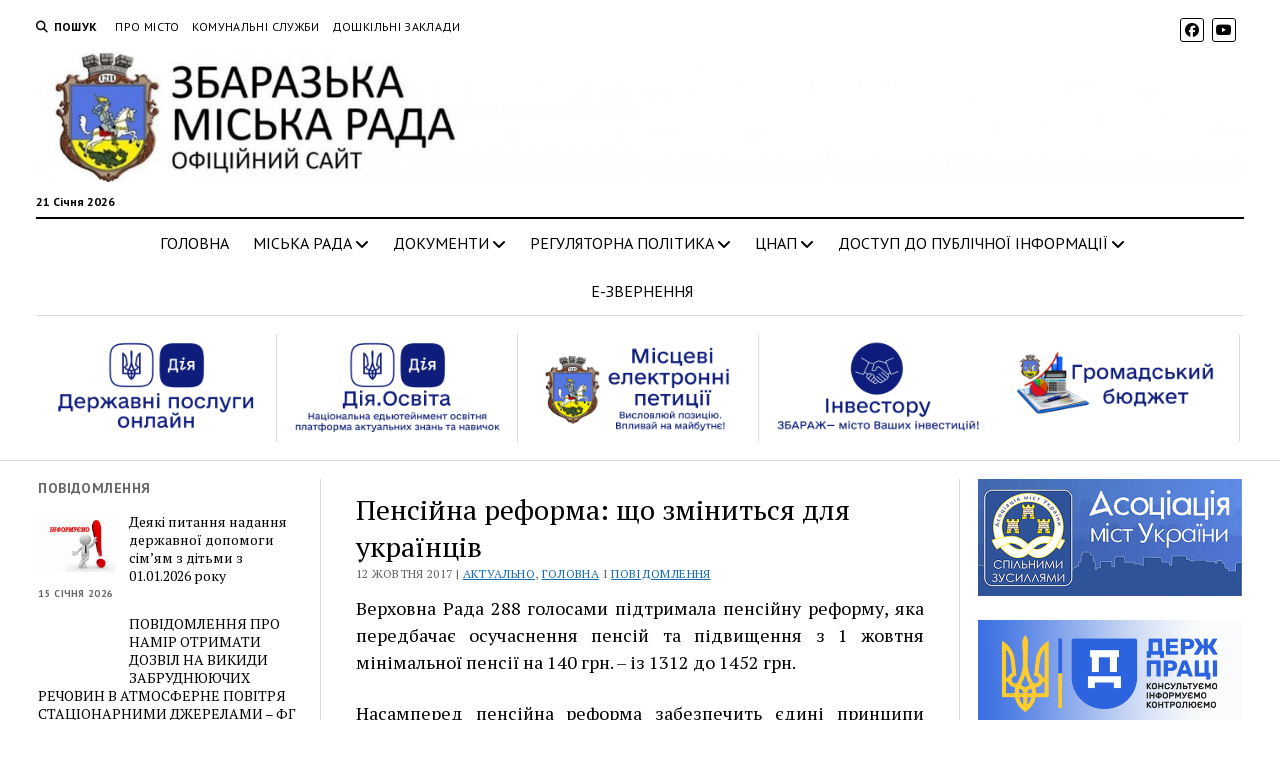

--- FILE ---
content_type: text/html; charset=UTF-8
request_url: https://www.zbarazh-rada.gov.ua/pensijna-reforma-scho-zminytsya-dlya-ukrajintsiv/
body_size: 29717
content:
<!DOCTYPE html>

<html lang="uk">

<head>
	<title>Пенсійна реформа: що зміниться для українців &#8211; Збаразька міська рада</title>
<meta name='robots' content='max-image-preview:large' />
<meta charset="UTF-8" />
<meta name="viewport" content="width=device-width, initial-scale=1" />
<meta name="template" content="Mission News 1.64" />
<link rel='dns-prefetch' href='//fonts.googleapis.com' />
<link rel="alternate" type="application/rss+xml" title="Збаразька міська рада &raquo; стрічка" href="https://www.zbarazh-rada.gov.ua/feed/" />
<link rel="alternate" type="application/rss+xml" title="Збаразька міська рада &raquo; Канал коментарів" href="https://www.zbarazh-rada.gov.ua/comments/feed/" />
<link rel="alternate" type="application/rss+xml" title="Збаразька міська рада &raquo; Пенсійна реформа: що зміниться для українців Канал коментарів" href="https://www.zbarazh-rada.gov.ua/pensijna-reforma-scho-zminytsya-dlya-ukrajintsiv/feed/" />
<link rel="alternate" title="oEmbed (JSON)" type="application/json+oembed" href="https://www.zbarazh-rada.gov.ua/wp-json/oembed/1.0/embed?url=https%3A%2F%2Fwww.zbarazh-rada.gov.ua%2Fpensijna-reforma-scho-zminytsya-dlya-ukrajintsiv%2F" />
<link rel="alternate" title="oEmbed (XML)" type="text/xml+oembed" href="https://www.zbarazh-rada.gov.ua/wp-json/oembed/1.0/embed?url=https%3A%2F%2Fwww.zbarazh-rada.gov.ua%2Fpensijna-reforma-scho-zminytsya-dlya-ukrajintsiv%2F&#038;format=xml" />
<style id='wp-img-auto-sizes-contain-inline-css' type='text/css'>
img:is([sizes=auto i],[sizes^="auto," i]){contain-intrinsic-size:3000px 1500px}
/*# sourceURL=wp-img-auto-sizes-contain-inline-css */
</style>
<link rel='stylesheet' id='pt-cv-public-style-css' href='https://www.zbarazh-rada.gov.ua/wp-content/plugins/content-views-query-and-display-post-page/public/assets/css/cv.css?ver=4.2' type='text/css' media='all' />
<style id='wp-emoji-styles-inline-css' type='text/css'>

	img.wp-smiley, img.emoji {
		display: inline !important;
		border: none !important;
		box-shadow: none !important;
		height: 1em !important;
		width: 1em !important;
		margin: 0 0.07em !important;
		vertical-align: -0.1em !important;
		background: none !important;
		padding: 0 !important;
	}
/*# sourceURL=wp-emoji-styles-inline-css */
</style>
<style id='wp-block-library-inline-css' type='text/css'>
:root{--wp-block-synced-color:#7a00df;--wp-block-synced-color--rgb:122,0,223;--wp-bound-block-color:var(--wp-block-synced-color);--wp-editor-canvas-background:#ddd;--wp-admin-theme-color:#007cba;--wp-admin-theme-color--rgb:0,124,186;--wp-admin-theme-color-darker-10:#006ba1;--wp-admin-theme-color-darker-10--rgb:0,107,160.5;--wp-admin-theme-color-darker-20:#005a87;--wp-admin-theme-color-darker-20--rgb:0,90,135;--wp-admin-border-width-focus:2px}@media (min-resolution:192dpi){:root{--wp-admin-border-width-focus:1.5px}}.wp-element-button{cursor:pointer}:root .has-very-light-gray-background-color{background-color:#eee}:root .has-very-dark-gray-background-color{background-color:#313131}:root .has-very-light-gray-color{color:#eee}:root .has-very-dark-gray-color{color:#313131}:root .has-vivid-green-cyan-to-vivid-cyan-blue-gradient-background{background:linear-gradient(135deg,#00d084,#0693e3)}:root .has-purple-crush-gradient-background{background:linear-gradient(135deg,#34e2e4,#4721fb 50%,#ab1dfe)}:root .has-hazy-dawn-gradient-background{background:linear-gradient(135deg,#faaca8,#dad0ec)}:root .has-subdued-olive-gradient-background{background:linear-gradient(135deg,#fafae1,#67a671)}:root .has-atomic-cream-gradient-background{background:linear-gradient(135deg,#fdd79a,#004a59)}:root .has-nightshade-gradient-background{background:linear-gradient(135deg,#330968,#31cdcf)}:root .has-midnight-gradient-background{background:linear-gradient(135deg,#020381,#2874fc)}:root{--wp--preset--font-size--normal:16px;--wp--preset--font-size--huge:42px}.has-regular-font-size{font-size:1em}.has-larger-font-size{font-size:2.625em}.has-normal-font-size{font-size:var(--wp--preset--font-size--normal)}.has-huge-font-size{font-size:var(--wp--preset--font-size--huge)}.has-text-align-center{text-align:center}.has-text-align-left{text-align:left}.has-text-align-right{text-align:right}.has-fit-text{white-space:nowrap!important}#end-resizable-editor-section{display:none}.aligncenter{clear:both}.items-justified-left{justify-content:flex-start}.items-justified-center{justify-content:center}.items-justified-right{justify-content:flex-end}.items-justified-space-between{justify-content:space-between}.screen-reader-text{border:0;clip-path:inset(50%);height:1px;margin:-1px;overflow:hidden;padding:0;position:absolute;width:1px;word-wrap:normal!important}.screen-reader-text:focus{background-color:#ddd;clip-path:none;color:#444;display:block;font-size:1em;height:auto;left:5px;line-height:normal;padding:15px 23px 14px;text-decoration:none;top:5px;width:auto;z-index:100000}html :where(.has-border-color){border-style:solid}html :where([style*=border-top-color]){border-top-style:solid}html :where([style*=border-right-color]){border-right-style:solid}html :where([style*=border-bottom-color]){border-bottom-style:solid}html :where([style*=border-left-color]){border-left-style:solid}html :where([style*=border-width]){border-style:solid}html :where([style*=border-top-width]){border-top-style:solid}html :where([style*=border-right-width]){border-right-style:solid}html :where([style*=border-bottom-width]){border-bottom-style:solid}html :where([style*=border-left-width]){border-left-style:solid}html :where(img[class*=wp-image-]){height:auto;max-width:100%}:where(figure){margin:0 0 1em}html :where(.is-position-sticky){--wp-admin--admin-bar--position-offset:var(--wp-admin--admin-bar--height,0px)}@media screen and (max-width:600px){html :where(.is-position-sticky){--wp-admin--admin-bar--position-offset:0px}}

/*# sourceURL=wp-block-library-inline-css */
</style><style id='wp-block-image-inline-css' type='text/css'>
.wp-block-image>a,.wp-block-image>figure>a{display:inline-block}.wp-block-image img{box-sizing:border-box;height:auto;max-width:100%;vertical-align:bottom}@media not (prefers-reduced-motion){.wp-block-image img.hide{visibility:hidden}.wp-block-image img.show{animation:show-content-image .4s}}.wp-block-image[style*=border-radius] img,.wp-block-image[style*=border-radius]>a{border-radius:inherit}.wp-block-image.has-custom-border img{box-sizing:border-box}.wp-block-image.aligncenter{text-align:center}.wp-block-image.alignfull>a,.wp-block-image.alignwide>a{width:100%}.wp-block-image.alignfull img,.wp-block-image.alignwide img{height:auto;width:100%}.wp-block-image .aligncenter,.wp-block-image .alignleft,.wp-block-image .alignright,.wp-block-image.aligncenter,.wp-block-image.alignleft,.wp-block-image.alignright{display:table}.wp-block-image .aligncenter>figcaption,.wp-block-image .alignleft>figcaption,.wp-block-image .alignright>figcaption,.wp-block-image.aligncenter>figcaption,.wp-block-image.alignleft>figcaption,.wp-block-image.alignright>figcaption{caption-side:bottom;display:table-caption}.wp-block-image .alignleft{float:left;margin:.5em 1em .5em 0}.wp-block-image .alignright{float:right;margin:.5em 0 .5em 1em}.wp-block-image .aligncenter{margin-left:auto;margin-right:auto}.wp-block-image :where(figcaption){margin-bottom:1em;margin-top:.5em}.wp-block-image.is-style-circle-mask img{border-radius:9999px}@supports ((-webkit-mask-image:none) or (mask-image:none)) or (-webkit-mask-image:none){.wp-block-image.is-style-circle-mask img{border-radius:0;-webkit-mask-image:url('data:image/svg+xml;utf8,<svg viewBox="0 0 100 100" xmlns="http://www.w3.org/2000/svg"><circle cx="50" cy="50" r="50"/></svg>');mask-image:url('data:image/svg+xml;utf8,<svg viewBox="0 0 100 100" xmlns="http://www.w3.org/2000/svg"><circle cx="50" cy="50" r="50"/></svg>');mask-mode:alpha;-webkit-mask-position:center;mask-position:center;-webkit-mask-repeat:no-repeat;mask-repeat:no-repeat;-webkit-mask-size:contain;mask-size:contain}}:root :where(.wp-block-image.is-style-rounded img,.wp-block-image .is-style-rounded img){border-radius:9999px}.wp-block-image figure{margin:0}.wp-lightbox-container{display:flex;flex-direction:column;position:relative}.wp-lightbox-container img{cursor:zoom-in}.wp-lightbox-container img:hover+button{opacity:1}.wp-lightbox-container button{align-items:center;backdrop-filter:blur(16px) saturate(180%);background-color:#5a5a5a40;border:none;border-radius:4px;cursor:zoom-in;display:flex;height:20px;justify-content:center;opacity:0;padding:0;position:absolute;right:16px;text-align:center;top:16px;width:20px;z-index:100}@media not (prefers-reduced-motion){.wp-lightbox-container button{transition:opacity .2s ease}}.wp-lightbox-container button:focus-visible{outline:3px auto #5a5a5a40;outline:3px auto -webkit-focus-ring-color;outline-offset:3px}.wp-lightbox-container button:hover{cursor:pointer;opacity:1}.wp-lightbox-container button:focus{opacity:1}.wp-lightbox-container button:focus,.wp-lightbox-container button:hover,.wp-lightbox-container button:not(:hover):not(:active):not(.has-background){background-color:#5a5a5a40;border:none}.wp-lightbox-overlay{box-sizing:border-box;cursor:zoom-out;height:100vh;left:0;overflow:hidden;position:fixed;top:0;visibility:hidden;width:100%;z-index:100000}.wp-lightbox-overlay .close-button{align-items:center;cursor:pointer;display:flex;justify-content:center;min-height:40px;min-width:40px;padding:0;position:absolute;right:calc(env(safe-area-inset-right) + 16px);top:calc(env(safe-area-inset-top) + 16px);z-index:5000000}.wp-lightbox-overlay .close-button:focus,.wp-lightbox-overlay .close-button:hover,.wp-lightbox-overlay .close-button:not(:hover):not(:active):not(.has-background){background:none;border:none}.wp-lightbox-overlay .lightbox-image-container{height:var(--wp--lightbox-container-height);left:50%;overflow:hidden;position:absolute;top:50%;transform:translate(-50%,-50%);transform-origin:top left;width:var(--wp--lightbox-container-width);z-index:9999999999}.wp-lightbox-overlay .wp-block-image{align-items:center;box-sizing:border-box;display:flex;height:100%;justify-content:center;margin:0;position:relative;transform-origin:0 0;width:100%;z-index:3000000}.wp-lightbox-overlay .wp-block-image img{height:var(--wp--lightbox-image-height);min-height:var(--wp--lightbox-image-height);min-width:var(--wp--lightbox-image-width);width:var(--wp--lightbox-image-width)}.wp-lightbox-overlay .wp-block-image figcaption{display:none}.wp-lightbox-overlay button{background:none;border:none}.wp-lightbox-overlay .scrim{background-color:#fff;height:100%;opacity:.9;position:absolute;width:100%;z-index:2000000}.wp-lightbox-overlay.active{visibility:visible}@media not (prefers-reduced-motion){.wp-lightbox-overlay.active{animation:turn-on-visibility .25s both}.wp-lightbox-overlay.active img{animation:turn-on-visibility .35s both}.wp-lightbox-overlay.show-closing-animation:not(.active){animation:turn-off-visibility .35s both}.wp-lightbox-overlay.show-closing-animation:not(.active) img{animation:turn-off-visibility .25s both}.wp-lightbox-overlay.zoom.active{animation:none;opacity:1;visibility:visible}.wp-lightbox-overlay.zoom.active .lightbox-image-container{animation:lightbox-zoom-in .4s}.wp-lightbox-overlay.zoom.active .lightbox-image-container img{animation:none}.wp-lightbox-overlay.zoom.active .scrim{animation:turn-on-visibility .4s forwards}.wp-lightbox-overlay.zoom.show-closing-animation:not(.active){animation:none}.wp-lightbox-overlay.zoom.show-closing-animation:not(.active) .lightbox-image-container{animation:lightbox-zoom-out .4s}.wp-lightbox-overlay.zoom.show-closing-animation:not(.active) .lightbox-image-container img{animation:none}.wp-lightbox-overlay.zoom.show-closing-animation:not(.active) .scrim{animation:turn-off-visibility .4s forwards}}@keyframes show-content-image{0%{visibility:hidden}99%{visibility:hidden}to{visibility:visible}}@keyframes turn-on-visibility{0%{opacity:0}to{opacity:1}}@keyframes turn-off-visibility{0%{opacity:1;visibility:visible}99%{opacity:0;visibility:visible}to{opacity:0;visibility:hidden}}@keyframes lightbox-zoom-in{0%{transform:translate(calc((-100vw + var(--wp--lightbox-scrollbar-width))/2 + var(--wp--lightbox-initial-left-position)),calc(-50vh + var(--wp--lightbox-initial-top-position))) scale(var(--wp--lightbox-scale))}to{transform:translate(-50%,-50%) scale(1)}}@keyframes lightbox-zoom-out{0%{transform:translate(-50%,-50%) scale(1);visibility:visible}99%{visibility:visible}to{transform:translate(calc((-100vw + var(--wp--lightbox-scrollbar-width))/2 + var(--wp--lightbox-initial-left-position)),calc(-50vh + var(--wp--lightbox-initial-top-position))) scale(var(--wp--lightbox-scale));visibility:hidden}}
/*# sourceURL=https://www.zbarazh-rada.gov.ua/wp-includes/blocks/image/style.min.css */
</style>
<style id='global-styles-inline-css' type='text/css'>
:root{--wp--preset--aspect-ratio--square: 1;--wp--preset--aspect-ratio--4-3: 4/3;--wp--preset--aspect-ratio--3-4: 3/4;--wp--preset--aspect-ratio--3-2: 3/2;--wp--preset--aspect-ratio--2-3: 2/3;--wp--preset--aspect-ratio--16-9: 16/9;--wp--preset--aspect-ratio--9-16: 9/16;--wp--preset--color--black: #000000;--wp--preset--color--cyan-bluish-gray: #abb8c3;--wp--preset--color--white: #ffffff;--wp--preset--color--pale-pink: #f78da7;--wp--preset--color--vivid-red: #cf2e2e;--wp--preset--color--luminous-vivid-orange: #ff6900;--wp--preset--color--luminous-vivid-amber: #fcb900;--wp--preset--color--light-green-cyan: #7bdcb5;--wp--preset--color--vivid-green-cyan: #00d084;--wp--preset--color--pale-cyan-blue: #8ed1fc;--wp--preset--color--vivid-cyan-blue: #0693e3;--wp--preset--color--vivid-purple: #9b51e0;--wp--preset--gradient--vivid-cyan-blue-to-vivid-purple: linear-gradient(135deg,rgb(6,147,227) 0%,rgb(155,81,224) 100%);--wp--preset--gradient--light-green-cyan-to-vivid-green-cyan: linear-gradient(135deg,rgb(122,220,180) 0%,rgb(0,208,130) 100%);--wp--preset--gradient--luminous-vivid-amber-to-luminous-vivid-orange: linear-gradient(135deg,rgb(252,185,0) 0%,rgb(255,105,0) 100%);--wp--preset--gradient--luminous-vivid-orange-to-vivid-red: linear-gradient(135deg,rgb(255,105,0) 0%,rgb(207,46,46) 100%);--wp--preset--gradient--very-light-gray-to-cyan-bluish-gray: linear-gradient(135deg,rgb(238,238,238) 0%,rgb(169,184,195) 100%);--wp--preset--gradient--cool-to-warm-spectrum: linear-gradient(135deg,rgb(74,234,220) 0%,rgb(151,120,209) 20%,rgb(207,42,186) 40%,rgb(238,44,130) 60%,rgb(251,105,98) 80%,rgb(254,248,76) 100%);--wp--preset--gradient--blush-light-purple: linear-gradient(135deg,rgb(255,206,236) 0%,rgb(152,150,240) 100%);--wp--preset--gradient--blush-bordeaux: linear-gradient(135deg,rgb(254,205,165) 0%,rgb(254,45,45) 50%,rgb(107,0,62) 100%);--wp--preset--gradient--luminous-dusk: linear-gradient(135deg,rgb(255,203,112) 0%,rgb(199,81,192) 50%,rgb(65,88,208) 100%);--wp--preset--gradient--pale-ocean: linear-gradient(135deg,rgb(255,245,203) 0%,rgb(182,227,212) 50%,rgb(51,167,181) 100%);--wp--preset--gradient--electric-grass: linear-gradient(135deg,rgb(202,248,128) 0%,rgb(113,206,126) 100%);--wp--preset--gradient--midnight: linear-gradient(135deg,rgb(2,3,129) 0%,rgb(40,116,252) 100%);--wp--preset--font-size--small: 12px;--wp--preset--font-size--medium: 20px;--wp--preset--font-size--large: 21px;--wp--preset--font-size--x-large: 42px;--wp--preset--font-size--regular: 16px;--wp--preset--font-size--larger: 28px;--wp--preset--spacing--20: 0.44rem;--wp--preset--spacing--30: 0.67rem;--wp--preset--spacing--40: 1rem;--wp--preset--spacing--50: 1.5rem;--wp--preset--spacing--60: 2.25rem;--wp--preset--spacing--70: 3.38rem;--wp--preset--spacing--80: 5.06rem;--wp--preset--shadow--natural: 6px 6px 9px rgba(0, 0, 0, 0.2);--wp--preset--shadow--deep: 12px 12px 50px rgba(0, 0, 0, 0.4);--wp--preset--shadow--sharp: 6px 6px 0px rgba(0, 0, 0, 0.2);--wp--preset--shadow--outlined: 6px 6px 0px -3px rgb(255, 255, 255), 6px 6px rgb(0, 0, 0);--wp--preset--shadow--crisp: 6px 6px 0px rgb(0, 0, 0);}:where(.is-layout-flex){gap: 0.5em;}:where(.is-layout-grid){gap: 0.5em;}body .is-layout-flex{display: flex;}.is-layout-flex{flex-wrap: wrap;align-items: center;}.is-layout-flex > :is(*, div){margin: 0;}body .is-layout-grid{display: grid;}.is-layout-grid > :is(*, div){margin: 0;}:where(.wp-block-columns.is-layout-flex){gap: 2em;}:where(.wp-block-columns.is-layout-grid){gap: 2em;}:where(.wp-block-post-template.is-layout-flex){gap: 1.25em;}:where(.wp-block-post-template.is-layout-grid){gap: 1.25em;}.has-black-color{color: var(--wp--preset--color--black) !important;}.has-cyan-bluish-gray-color{color: var(--wp--preset--color--cyan-bluish-gray) !important;}.has-white-color{color: var(--wp--preset--color--white) !important;}.has-pale-pink-color{color: var(--wp--preset--color--pale-pink) !important;}.has-vivid-red-color{color: var(--wp--preset--color--vivid-red) !important;}.has-luminous-vivid-orange-color{color: var(--wp--preset--color--luminous-vivid-orange) !important;}.has-luminous-vivid-amber-color{color: var(--wp--preset--color--luminous-vivid-amber) !important;}.has-light-green-cyan-color{color: var(--wp--preset--color--light-green-cyan) !important;}.has-vivid-green-cyan-color{color: var(--wp--preset--color--vivid-green-cyan) !important;}.has-pale-cyan-blue-color{color: var(--wp--preset--color--pale-cyan-blue) !important;}.has-vivid-cyan-blue-color{color: var(--wp--preset--color--vivid-cyan-blue) !important;}.has-vivid-purple-color{color: var(--wp--preset--color--vivid-purple) !important;}.has-black-background-color{background-color: var(--wp--preset--color--black) !important;}.has-cyan-bluish-gray-background-color{background-color: var(--wp--preset--color--cyan-bluish-gray) !important;}.has-white-background-color{background-color: var(--wp--preset--color--white) !important;}.has-pale-pink-background-color{background-color: var(--wp--preset--color--pale-pink) !important;}.has-vivid-red-background-color{background-color: var(--wp--preset--color--vivid-red) !important;}.has-luminous-vivid-orange-background-color{background-color: var(--wp--preset--color--luminous-vivid-orange) !important;}.has-luminous-vivid-amber-background-color{background-color: var(--wp--preset--color--luminous-vivid-amber) !important;}.has-light-green-cyan-background-color{background-color: var(--wp--preset--color--light-green-cyan) !important;}.has-vivid-green-cyan-background-color{background-color: var(--wp--preset--color--vivid-green-cyan) !important;}.has-pale-cyan-blue-background-color{background-color: var(--wp--preset--color--pale-cyan-blue) !important;}.has-vivid-cyan-blue-background-color{background-color: var(--wp--preset--color--vivid-cyan-blue) !important;}.has-vivid-purple-background-color{background-color: var(--wp--preset--color--vivid-purple) !important;}.has-black-border-color{border-color: var(--wp--preset--color--black) !important;}.has-cyan-bluish-gray-border-color{border-color: var(--wp--preset--color--cyan-bluish-gray) !important;}.has-white-border-color{border-color: var(--wp--preset--color--white) !important;}.has-pale-pink-border-color{border-color: var(--wp--preset--color--pale-pink) !important;}.has-vivid-red-border-color{border-color: var(--wp--preset--color--vivid-red) !important;}.has-luminous-vivid-orange-border-color{border-color: var(--wp--preset--color--luminous-vivid-orange) !important;}.has-luminous-vivid-amber-border-color{border-color: var(--wp--preset--color--luminous-vivid-amber) !important;}.has-light-green-cyan-border-color{border-color: var(--wp--preset--color--light-green-cyan) !important;}.has-vivid-green-cyan-border-color{border-color: var(--wp--preset--color--vivid-green-cyan) !important;}.has-pale-cyan-blue-border-color{border-color: var(--wp--preset--color--pale-cyan-blue) !important;}.has-vivid-cyan-blue-border-color{border-color: var(--wp--preset--color--vivid-cyan-blue) !important;}.has-vivid-purple-border-color{border-color: var(--wp--preset--color--vivid-purple) !important;}.has-vivid-cyan-blue-to-vivid-purple-gradient-background{background: var(--wp--preset--gradient--vivid-cyan-blue-to-vivid-purple) !important;}.has-light-green-cyan-to-vivid-green-cyan-gradient-background{background: var(--wp--preset--gradient--light-green-cyan-to-vivid-green-cyan) !important;}.has-luminous-vivid-amber-to-luminous-vivid-orange-gradient-background{background: var(--wp--preset--gradient--luminous-vivid-amber-to-luminous-vivid-orange) !important;}.has-luminous-vivid-orange-to-vivid-red-gradient-background{background: var(--wp--preset--gradient--luminous-vivid-orange-to-vivid-red) !important;}.has-very-light-gray-to-cyan-bluish-gray-gradient-background{background: var(--wp--preset--gradient--very-light-gray-to-cyan-bluish-gray) !important;}.has-cool-to-warm-spectrum-gradient-background{background: var(--wp--preset--gradient--cool-to-warm-spectrum) !important;}.has-blush-light-purple-gradient-background{background: var(--wp--preset--gradient--blush-light-purple) !important;}.has-blush-bordeaux-gradient-background{background: var(--wp--preset--gradient--blush-bordeaux) !important;}.has-luminous-dusk-gradient-background{background: var(--wp--preset--gradient--luminous-dusk) !important;}.has-pale-ocean-gradient-background{background: var(--wp--preset--gradient--pale-ocean) !important;}.has-electric-grass-gradient-background{background: var(--wp--preset--gradient--electric-grass) !important;}.has-midnight-gradient-background{background: var(--wp--preset--gradient--midnight) !important;}.has-small-font-size{font-size: var(--wp--preset--font-size--small) !important;}.has-medium-font-size{font-size: var(--wp--preset--font-size--medium) !important;}.has-large-font-size{font-size: var(--wp--preset--font-size--large) !important;}.has-x-large-font-size{font-size: var(--wp--preset--font-size--x-large) !important;}
/*# sourceURL=global-styles-inline-css */
</style>

<style id='classic-theme-styles-inline-css' type='text/css'>
/*! This file is auto-generated */
.wp-block-button__link{color:#fff;background-color:#32373c;border-radius:9999px;box-shadow:none;text-decoration:none;padding:calc(.667em + 2px) calc(1.333em + 2px);font-size:1.125em}.wp-block-file__button{background:#32373c;color:#fff;text-decoration:none}
/*# sourceURL=/wp-includes/css/classic-themes.min.css */
</style>
<link rel='stylesheet' id='contact-form-7-css' href='https://www.zbarazh-rada.gov.ua/wp-content/plugins/contact-form-7/includes/css/styles.css?ver=6.1.1' type='text/css' media='all' />
<link rel='stylesheet' id='ct-mission-news-google-fonts-css' href='//fonts.googleapis.com/css?family=Abril+Fatface%7CPT+Sans%3A400%2C700%7CPT+Serif%3A400%2C400i%2C700%2C700i&#038;subset=latin%2Clatin-ext&#038;display=swap&#038;ver=6.9' type='text/css' media='all' />
<link rel='stylesheet' id='ct-mission-news-font-awesome-css' href='https://www.zbarazh-rada.gov.ua/wp-content/themes/mission-news/assets/font-awesome/css/all.min.css?ver=6.9' type='text/css' media='all' />
<link rel='stylesheet' id='ct-mission-news-style-css' href='https://www.zbarazh-rada.gov.ua/wp-content/themes/mission-news/style.css?ver=6.9' type='text/css' media='all' />
<style id='ct-mission-news-style-inline-css' type='text/css'>
.widget-area-below-header {text-align: center;}.widget-area-above-main {text-align: center;}.widget-area-after-first-post {text-align: center;}.widget-area-after-post {text-align: left;}.widget-area-after-page {text-align: center;}.widget-area-site-footer {text-align: center;}
.max-width { max-width: 1450px;}.is-sticky .site-header { max-width: 1450px !important;}
/*# sourceURL=ct-mission-news-style-inline-css */
</style>
<script type="text/javascript" src="https://www.zbarazh-rada.gov.ua/wp-includes/js/jquery/jquery.min.js?ver=3.7.1" id="jquery-core-js"></script>
<script type="text/javascript" src="https://www.zbarazh-rada.gov.ua/wp-includes/js/jquery/jquery-migrate.min.js?ver=3.4.1" id="jquery-migrate-js"></script>
<link rel="https://api.w.org/" href="https://www.zbarazh-rada.gov.ua/wp-json/" /><link rel="alternate" title="JSON" type="application/json" href="https://www.zbarazh-rada.gov.ua/wp-json/wp/v2/posts/3752" /><link rel="EditURI" type="application/rsd+xml" title="RSD" href="https://www.zbarazh-rada.gov.ua/xmlrpc.php?rsd" />
<meta name="generator" content="WordPress 6.9" />
<link rel="canonical" href="https://www.zbarazh-rada.gov.ua/pensijna-reforma-scho-zminytsya-dlya-ukrajintsiv/" />
<link rel='shortlink' href='https://www.zbarazh-rada.gov.ua/?p=3752' />
</head>

<body id="mission-news" class="wp-singular post-template-default single single-post postid-3752 single-format-standard wp-custom-logo wp-theme-mission-news ally-default layout-rows-excerpt layout-double-sidebar small-first-post">
<a class="skip-content" href="#main">Натисніть &quot;Enter&quot;, щоб перейти до вмісту</a>
<div id="overflow-container" class="overflow-container">
	<div id="max-width" class="max-width">
							<header class="site-header" id="site-header" role="banner">
				<div class="top-nav">
					<button id="search-toggle" class="search-toggle"><i class="fas fa-search"></i><span>Пошук</span></button>
<div id="search-form-popup" class="search-form-popup">
	<div class="inner">
		<div class="title">Пошук Збаразька міська рада</div>
		<div class='search-form-container'>
    <form role="search" method="get" class="search-form" action="https://www.zbarazh-rada.gov.ua">
        <input id="search-field" type="search" class="search-field" value="" name="s"
               title="Пошук" placeholder=" Пошук для..." />
        <input type="submit" class="search-submit" value='Пошук'/>
    </form>
</div>		<a id="close-search" class="close" href="#"><svg xmlns="http://www.w3.org/2000/svg" width="20" height="20" viewBox="0 0 20 20" version="1.1"><g stroke="none" stroke-width="1" fill="none" fill-rule="evenodd"><g transform="translate(-17.000000, -12.000000)" fill="#000000"><g transform="translate(17.000000, 12.000000)"><rect transform="translate(10.000000, 10.000000) rotate(45.000000) translate(-10.000000, -10.000000) " x="9" y="-2" width="2" height="24"/><rect transform="translate(10.000000, 10.000000) rotate(-45.000000) translate(-10.000000, -10.000000) " x="9" y="-2" width="2" height="24"/></g></g></g></svg></a>
	</div>
</div>
					<div id="menu-secondary-container" class="menu-secondary-container">
						<div id="menu-secondary" class="menu-container menu-secondary" role="navigation">
	<nav class="menu"><ul id="menu-secondary-items" class="menu-secondary-items"><li id="menu-item-97" class="menu-item menu-item-type-post_type menu-item-object-page menu-item-97"><a href="https://www.zbarazh-rada.gov.ua/pro-misto/">Про місто</a></li>
<li id="menu-item-79" class="menu-item menu-item-type-post_type menu-item-object-page menu-item-79"><a href="https://www.zbarazh-rada.gov.ua/komunalni-sluzhby/">Комунальні служби</a></li>
<li id="menu-item-78" class="menu-item menu-item-type-post_type menu-item-object-page menu-item-78"><a href="https://www.zbarazh-rada.gov.ua/doshkilni-zaklady/">Дошкільні заклади</a></li>
</ul></nav></div>
					</div>
					<ul id='social-media-icons' class='social-media-icons'><li>					<a class="facebook" target="_blank"
					   href="https://www.facebook.com/zbarazhcouncil/">
						<i class="fab fa-facebook"
						   title="facebook"></i>
					</a>
					</li><li>					<a class="youtube" target="_blank"
					   href="https://www.youtube.com/channel/UCiuMwl9ITIIYOAw1YNZO7sQ">
						<i class="fab fa-youtube"
						   title="youtube"></i>
					</a>
					</li></ul>				</div>
				<div id="title-container" class="title-container"><div class='site-title has-date'><a href="https://www.zbarazh-rada.gov.ua/" class="custom-logo-link" rel="home"><img width="2048" height="227" src="https://www.zbarazh-rada.gov.ua/wp-content/uploads/2025/04/cropped-лого2.jpg" class="custom-logo" alt="Збаразька міська рада" decoding="async" fetchpriority="high" srcset="https://www.zbarazh-rada.gov.ua/wp-content/uploads/2025/04/cropped-лого2.jpg 2048w, https://www.zbarazh-rada.gov.ua/wp-content/uploads/2025/04/cropped-лого2-300x33.jpg 300w, https://www.zbarazh-rada.gov.ua/wp-content/uploads/2025/04/cropped-лого2-1024x114.jpg 1024w, https://www.zbarazh-rada.gov.ua/wp-content/uploads/2025/04/cropped-лого2-768x85.jpg 768w, https://www.zbarazh-rada.gov.ua/wp-content/uploads/2025/04/cropped-лого2-1536x170.jpg 1536w" sizes="(max-width: 2048px) 100vw, 2048px" /></a></div><p class="date">21 Січня 2026</p>				</div>
				<button id="toggle-navigation" class="toggle-navigation" name="toggle-navigation" aria-expanded="false">
					<span class="screen-reader-text">відкрити меню</span>
					<svg xmlns="http://www.w3.org/2000/svg" width="24" height="18" viewBox="0 0 24 18" version="1.1"><g stroke="none" stroke-width="1" fill="none" fill-rule="evenodd"><g transform="translate(-272.000000, -21.000000)" fill="#000000"><g transform="translate(266.000000, 12.000000)"><g transform="translate(6.000000, 9.000000)"><rect class="top-bar" x="0" y="0" width="24" height="2"/><rect class="middle-bar" x="0" y="8" width="24" height="2"/><rect class="bottom-bar" x="0" y="16" width="24" height="2"/></g></g></g></g></svg>				</button>
				<div id="menu-primary-container" class="menu-primary-container tier-1">
					<div class="dropdown-navigation"><a id="back-button" class="back-button" href="#"><i class="fas fa-angle-left"></i> Назад</a><span class="label"></span></div>
<div id="menu-primary" class="menu-container menu-primary" role="navigation">
    <nav class="menu"><ul id="menu-primary-items" class="menu-primary-items"><li id="menu-item-1253" class="menu-item menu-item-type-custom menu-item-object-custom menu-item-home menu-item-1253"><a href="http://www.zbarazh-rada.gov.ua">ГОЛОВНА</a></li>
<li id="menu-item-1221" class="menu-item menu-item-type-post_type menu-item-object-page menu-item-has-children menu-item-1221"><a href="https://www.zbarazh-rada.gov.ua/miska-rada/">МІСЬКА РАДА</a><button class="toggle-dropdown" aria-expanded="false" name="toggle-dropdown"><span class="screen-reader-text">відкрити меню</span><i class="fas fa-angle-right"></i></button>
<ul class="sub-menu">
	<li id="menu-item-1224" class="menu-item menu-item-type-post_type menu-item-object-page menu-item-1224"><a href="https://www.zbarazh-rada.gov.ua/miska-rada/miskyj-holova/">ЗБАРАЗЬКИЙ МІСЬКИЙ ГОЛОВА</a></li>
	<li id="menu-item-1223" class="menu-item menu-item-type-post_type menu-item-object-page menu-item-1223"><a href="https://www.zbarazh-rada.gov.ua/miska-rada/deputaty-miskoji-rady/">Депутати міської ради VIII скликання</a></li>
	<li id="menu-item-1385" class="menu-item menu-item-type-post_type menu-item-object-page menu-item-1385"><a href="https://www.zbarazh-rada.gov.ua/miska-rada/postijni-deputatski-komisiji/">Постійні депутатські комісії</a></li>
	<li id="menu-item-1222" class="menu-item menu-item-type-post_type menu-item-object-page menu-item-1222"><a href="https://www.zbarazh-rada.gov.ua/miska-rada/vykonavchyj-komitet-miskoji-rady/">Виконавчий комітет міської ради</a></li>
	<li id="menu-item-7921" class="menu-item menu-item-type-taxonomy menu-item-object-category menu-item-7921"><a href="https://www.zbarazh-rada.gov.ua/category/asc/">ЦНАП</a></li>
	<li id="menu-item-34494" class="menu-item menu-item-type-post_type menu-item-object-page menu-item-34494"><a href="https://www.zbarazh-rada.gov.ua/digital_accessibility_center/">Центр цифрової безбар’єрності Збаразької громади</a></li>
	<li id="menu-item-22482" class="menu-item menu-item-type-post_type menu-item-object-page menu-item-has-children menu-item-22482"><a href="https://www.zbarazh-rada.gov.ua/%d1%84%d1%96%d0%bd%d0%b0%d0%bd%d1%81%d0%be%d0%b2%d0%b5-%d1%83%d0%bf%d1%80%d0%b0%d0%b2%d0%bb%d1%96%d0%bd%d0%bd%d1%8f/">Фінансове управління Збаразької міської ради</a><button class="toggle-dropdown" aria-expanded="false" name="toggle-dropdown"><span class="screen-reader-text">відкрити меню</span><i class="fas fa-angle-right"></i></button>
	<ul class="sub-menu">
		<li id="menu-item-22484" class="menu-item menu-item-type-taxonomy menu-item-object-category menu-item-22484"><a href="https://www.zbarazh-rada.gov.ua/category/financial_management/">Діяльність фінансового управління</a></li>
		<li id="menu-item-22483" class="menu-item menu-item-type-taxonomy menu-item-object-category menu-item-22483"><a href="https://www.zbarazh-rada.gov.ua/category/community_budget/">Бюджет громади</a></li>
		<li id="menu-item-28865" class="menu-item menu-item-type-taxonomy menu-item-object-category menu-item-28865"><a href="https://www.zbarazh-rada.gov.ua/category/tax/">Рахунки для сплати платежів до місцевого бюджету</a></li>
	</ul>
</li>
	<li id="menu-item-23277" class="menu-item menu-item-type-post_type menu-item-object-page menu-item-has-children menu-item-23277"><a href="https://www.zbarazh-rada.gov.ua/%d0%b2%d1%96%d0%b4%d0%b4%d1%96%d0%bb-%d0%be%d1%85%d0%be%d1%80%d0%be%d0%bd%d0%b8-%d0%b7%d0%b4%d0%be%d1%80%d0%be%d0%b2%d1%8f-%d1%82%d0%b0-%d1%81%d0%be%d1%86%d1%96%d0%b0%d0%bb%d1%8c%d0%bd%d0%be%d0%b3/">Відділ охорони здоров’я та соціального захисту</a><button class="toggle-dropdown" aria-expanded="false" name="toggle-dropdown"><span class="screen-reader-text">відкрити меню</span><i class="fas fa-angle-right"></i></button>
	<ul class="sub-menu">
		<li id="menu-item-23278" class="menu-item menu-item-type-taxonomy menu-item-object-category menu-item-23278"><a href="https://www.zbarazh-rada.gov.ua/category/health_care/">Охорона здоров&#8217;я</a></li>
		<li id="menu-item-23279" class="menu-item menu-item-type-taxonomy menu-item-object-category menu-item-23279"><a href="https://www.zbarazh-rada.gov.ua/category/social_protection/">Соціальний захист</a></li>
		<li id="menu-item-29021" class="menu-item menu-item-type-taxonomy menu-item-object-category menu-item-29021"><a href="https://www.zbarazh-rada.gov.ua/category/information_for_veterans_and_family/">Інформація для військовослужбовців, ветеранів та членів їхніх сімей</a></li>
		<li id="menu-item-23915" class="menu-item menu-item-type-taxonomy menu-item-object-category menu-item-23915"><a href="https://www.zbarazh-rada.gov.ua/category/activity_health/">Діяльність відділу охорони здоров’я та соціального захисту</a></li>
		<li id="menu-item-27883" class="menu-item menu-item-type-taxonomy menu-item-object-category menu-item-27883"><a href="https://www.zbarazh-rada.gov.ua/category/%d1%96%d0%bd%d1%84%d0%be%d1%80%d0%bc%d0%b0%d1%86%d1%96%d1%8f-%d0%b4%d0%bb%d1%8f-%d0%b2%d0%bf%d0%be/">Інформація для ВПО</a></li>
		<li id="menu-item-27884" class="menu-item menu-item-type-taxonomy menu-item-object-category menu-item-27884"><a href="https://www.zbarazh-rada.gov.ua/category/%d0%b7%d0%b0%d0%bf%d0%be%d0%b1%d1%96%d0%b3%d0%b0%d0%bd%d0%bd%d1%8f-%d1%82%d0%b0-%d0%bf%d1%80%d0%be%d1%82%d0%b8%d0%b4%d1%96%d1%8f-%d0%b4%d0%be%d0%bc%d0%b0%d1%88%d0%bd%d1%8c%d0%be%d0%bc%d1%83-%d0%bd/">Запобігання та протидія домашньому насильству та/або насильству за ознакою статті, протидії торгівлі людьми, забезпечення рівних прав та можливостей жінок і чоловіків</a></li>
	</ul>
</li>
	<li id="menu-item-16533" class="menu-item menu-item-type-post_type menu-item-object-page menu-item-has-children menu-item-16533"><a href="https://www.zbarazh-rada.gov.ua/%d1%83%d0%bf%d1%80%d0%b0%d0%b2%d0%bb%d1%96%d0%bd%d0%bd%d1%8f-%d0%be%d1%81%d0%b2%d1%96%d1%82%d0%b8-%d0%bc%d0%be%d0%bb%d0%be%d0%b4%d1%96-%d1%82%d0%b0-%d1%81%d0%bf%d0%be%d1%80%d1%82%d1%83-%d0%b7%d0%b1/">Управління освіти, молоді та спорту</a><button class="toggle-dropdown" aria-expanded="false" name="toggle-dropdown"><span class="screen-reader-text">відкрити меню</span><i class="fas fa-angle-right"></i></button>
	<ul class="sub-menu">
		<li id="menu-item-16535" class="menu-item menu-item-type-taxonomy menu-item-object-category menu-item-16535"><a href="https://www.zbarazh-rada.gov.ua/category/%d0%bf%d1%83%d0%b1%d0%bb%d1%96%d1%87%d0%bd%d1%96-%d0%b7%d0%b0%d0%ba%d1%83%d0%bf%d1%96%d0%b2%d0%bb%d1%96/">Публічні закупівлі Управління освіти, молоді та спорту</a></li>
	</ul>
</li>
	<li id="menu-item-22537" class="menu-item menu-item-type-post_type menu-item-object-page menu-item-has-children menu-item-22537"><a href="https://www.zbarazh-rada.gov.ua/%d0%b2%d1%96%d0%b4%d0%b4%d1%96%d0%bb-%d0%ba%d1%83%d0%bb%d1%8c%d1%82%d1%83%d1%80%d0%b8-%d0%b7%d0%b1%d0%b0%d1%80%d0%b0%d0%b7%d1%8c%d0%ba%d0%be%d1%97-%d0%bc%d1%96%d1%81%d1%8c%d0%ba%d0%be%d1%97-%d1%80/">Відділ культури Збаразької міської ради</a><button class="toggle-dropdown" aria-expanded="false" name="toggle-dropdown"><span class="screen-reader-text">відкрити меню</span><i class="fas fa-angle-right"></i></button>
	<ul class="sub-menu">
		<li id="menu-item-22664" class="menu-item menu-item-type-taxonomy menu-item-object-category menu-item-22664"><a href="https://www.zbarazh-rada.gov.ua/category/normative_base_culture/">Нормативна база відділу культури</a></li>
		<li id="menu-item-22662" class="menu-item menu-item-type-taxonomy menu-item-object-category menu-item-22662"><a href="https://www.zbarazh-rada.gov.ua/category/documents_culture/">Документи відділу культури</a></li>
		<li id="menu-item-22663" class="menu-item menu-item-type-taxonomy menu-item-object-category menu-item-22663"><a href="https://www.zbarazh-rada.gov.ua/category/events_of_culture/">Культурно-мистецькі заходи відділу культури</a></li>
	</ul>
</li>
	<li id="menu-item-11519" class="menu-item menu-item-type-post_type menu-item-object-page menu-item-has-children menu-item-11519"><a href="https://www.zbarazh-rada.gov.ua/economic/">Управління економіки та залучення інвестицій</a><button class="toggle-dropdown" aria-expanded="false" name="toggle-dropdown"><span class="screen-reader-text">відкрити меню</span><i class="fas fa-angle-right"></i></button>
	<ul class="sub-menu">
		<li id="menu-item-34049" class="menu-item menu-item-type-taxonomy menu-item-object-category menu-item-34049"><a href="https://www.zbarazh-rada.gov.ua/category/%d0%b4%d1%96%d1%8f%d0%bb%d1%8c%d0%bd%d1%96%d1%81%d1%82%d1%8c-%d1%83%d0%bf%d1%80%d0%b0%d0%b2%d0%bb%d1%96%d0%bd%d0%bd%d1%8f-%d0%b5%d0%ba%d0%be%d0%bd%d0%be%d0%bc%d1%96%d0%ba%d0%b8-%d1%82%d0%b0-%d0%b7/">Діяльність управління економіки та залучення інвестицій</a></li>
		<li id="menu-item-11658" class="menu-item menu-item-type-taxonomy menu-item-object-category menu-item-11658"><a href="https://www.zbarazh-rada.gov.ua/category/grants/">Гранти, конкурси, фандрейзинг</a></li>
		<li id="menu-item-24361" class="menu-item menu-item-type-taxonomy menu-item-object-category menu-item-24361"><a href="https://www.zbarazh-rada.gov.ua/category/public_budget/">Громадський бюджет</a></li>
		<li id="menu-item-11659" class="menu-item menu-item-type-taxonomy menu-item-object-category menu-item-11659"><a href="https://www.zbarazh-rada.gov.ua/category/investment/">Інвестиційна діяльність та інформація для інвесторів</a></li>
		<li id="menu-item-11660" class="menu-item menu-item-type-taxonomy menu-item-object-category menu-item-11660"><a href="https://www.zbarazh-rada.gov.ua/category/business/">Можливості для підприємців</a></li>
		<li id="menu-item-11528" class="menu-item menu-item-type-post_type menu-item-object-page menu-item-11528"><a href="https://www.zbarazh-rada.gov.ua/economic/collective-agreement/">Реєстр галузевих (міжгалузевих), територіальних угод, колективних договорів, змін і доповнень до них</a></li>
		<li id="menu-item-21173" class="menu-item menu-item-type-taxonomy menu-item-object-category menu-item-21173"><a href="https://www.zbarazh-rada.gov.ua/category/tourism/">Пам&#8217;ятки культурної спадщини та туризм</a></li>
	</ul>
</li>
	<li id="menu-item-22890" class="menu-item menu-item-type-post_type menu-item-object-page menu-item-has-children menu-item-22890"><a href="https://www.zbarazh-rada.gov.ua/%d1%83%d0%bf%d1%80%d0%b0%d0%b2%d0%bb%d1%96%d0%bd%d0%bd%d1%8f-%d1%80%d0%b5%d0%b3%d1%96%d0%be%d0%bd%d0%b0%d0%bb%d1%8c%d0%bd%d0%be%d0%b3%d0%be-%d1%80%d0%be%d0%b7%d0%b2%d0%b8%d1%82%d0%ba%d1%83-%d0%b7/">Управління регіонального розвитку Збаразької міської ради</a><button class="toggle-dropdown" aria-expanded="false" name="toggle-dropdown"><span class="screen-reader-text">відкрити меню</span><i class="fas fa-angle-right"></i></button>
	<ul class="sub-menu">
		<li id="menu-item-22891" class="menu-item menu-item-type-custom menu-item-object-custom menu-item-22891"><a href="https://protection.zbarazh-rada.gov.ua/">Сектор цивільного захисту населення</a></li>
		<li id="menu-item-24362" class="menu-item menu-item-type-taxonomy menu-item-object-category menu-item-24362"><a href="https://www.zbarazh-rada.gov.ua/category/activities_regional_development/">Діяльність управління регіонального розвитку</a></li>
		<li id="menu-item-24363" class="menu-item menu-item-type-taxonomy menu-item-object-category menu-item-has-children menu-item-24363"><a href="https://www.zbarazh-rada.gov.ua/category/department_hcp_cp_management_regional_development/">Відділ житлово-комунального господарства та управління комунальним майном</a><button class="toggle-dropdown" aria-expanded="false" name="toggle-dropdown"><span class="screen-reader-text">відкрити меню</span><i class="fas fa-angle-right"></i></button>
		<ul class="sub-menu">
			<li id="menu-item-22892" class="menu-item menu-item-type-taxonomy menu-item-object-category menu-item-22892"><a href="https://www.zbarazh-rada.gov.ua/category/%d0%ba%d0%be%d0%bc%d1%83%d0%bd%d0%b0%d0%bb%d1%8c%d0%bd%d0%b5-%d0%bc%d0%b0%d0%b9%d0%bd%d0%be/">Комунальне майно</a></li>
		</ul>
</li>
		<li id="menu-item-32560" class="menu-item menu-item-type-taxonomy menu-item-object-category menu-item-has-children menu-item-32560"><a href="https://www.zbarazh-rada.gov.ua/category/waste_management/">Управління відходами</a><button class="toggle-dropdown" aria-expanded="false" name="toggle-dropdown"><span class="screen-reader-text">відкрити меню</span><i class="fas fa-angle-right"></i></button>
		<ul class="sub-menu">
			<li id="menu-item-36689" class="menu-item menu-item-type-taxonomy menu-item-object-category menu-item-36689"><a href="https://www.zbarazh-rada.gov.ua/category/wastetransportationschedules/">Графіки збирання побутових відходів</a></li>
		</ul>
</li>
	</ul>
</li>
	<li id="menu-item-23686" class="menu-item menu-item-type-post_type menu-item-object-page menu-item-has-children menu-item-23686"><a href="https://www.zbarazh-rada.gov.ua/%d0%b2%d1%96%d0%b4%d0%b4%d1%96%d0%bb-%d0%b0%d1%80%d1%85%d1%96%d1%82%d0%b5%d0%ba%d1%82%d1%83%d1%80%d0%b8-%d1%82%d0%b0-%d0%bc%d1%96%d1%81%d1%82%d0%be%d0%b1%d1%83%d0%b4%d1%83%d0%b2%d0%b0%d0%bd%d0%bd/">Відділ архітектури та містобудування</a><button class="toggle-dropdown" aria-expanded="false" name="toggle-dropdown"><span class="screen-reader-text">відкрити меню</span><i class="fas fa-angle-right"></i></button>
	<ul class="sub-menu">
		<li id="menu-item-23689" class="menu-item menu-item-type-taxonomy menu-item-object-category menu-item-23689"><a href="https://www.zbarazh-rada.gov.ua/category/urban_planning_doc/">Містобудівна документація відділу архітектури та містобудування</a></li>
		<li id="menu-item-23688" class="menu-item menu-item-type-taxonomy menu-item-object-category menu-item-23688"><a href="https://www.zbarazh-rada.gov.ua/category/activity_arc_urban_planning/">Діяльність відділу архітектури та містобудування</a></li>
		<li id="menu-item-23687" class="menu-item menu-item-type-taxonomy menu-item-object-category menu-item-23687"><a href="https://www.zbarazh-rada.gov.ua/category/address_register/">Адресний реєстр</a></li>
		<li id="menu-item-36216" class="menu-item menu-item-type-taxonomy menu-item-object-category menu-item-36216"><a href="https://www.zbarazh-rada.gov.ua/category/barrier-free_space/">Безбар&#8217;єрний простір</a></li>
	</ul>
</li>
	<li id="menu-item-23745" class="menu-item menu-item-type-post_type menu-item-object-page menu-item-has-children menu-item-23745"><a href="https://www.zbarazh-rada.gov.ua/%d1%81%d0%bb%d1%83%d0%b6%d0%b1%d0%b0-%d1%83-%d1%81%d0%bf%d1%80%d0%b0%d0%b2%d0%b0%d1%85-%d0%b4%d1%96%d1%82%d0%b5%d0%b9/">Служба у справах дітей</a><button class="toggle-dropdown" aria-expanded="false" name="toggle-dropdown"><span class="screen-reader-text">відкрити меню</span><i class="fas fa-angle-right"></i></button>
	<ul class="sub-menu">
		<li id="menu-item-23748" class="menu-item menu-item-type-taxonomy menu-item-object-category menu-item-23748"><a href="https://www.zbarazh-rada.gov.ua/category/activities_children/">Діяльність служби у справах дітей</a></li>
		<li id="menu-item-23747" class="menu-item menu-item-type-taxonomy menu-item-object-category menu-item-23747"><a href="https://www.zbarazh-rada.gov.ua/category/protection_children/">Соціально-правовий захист дітей</a></li>
		<li id="menu-item-23749" class="menu-item menu-item-type-taxonomy menu-item-object-category menu-item-23749"><a href="https://www.zbarazh-rada.gov.ua/category/care_children/">Опіка та піклування</a></li>
		<li id="menu-item-23746" class="menu-item menu-item-type-taxonomy menu-item-object-category menu-item-23746"><a href="https://www.zbarazh-rada.gov.ua/category/adoption_children/">Усиновлення</a></li>
	</ul>
</li>
	<li id="menu-item-1195" class="menu-item menu-item-type-taxonomy menu-item-object-category menu-item-1195"><a href="https://www.zbarazh-rada.gov.ua/category/derzhavni-zakupivli/">ДЕРЖАВНІ ЗАКУПІВЛІ</a></li>
	<li id="menu-item-24403" class="menu-item menu-item-type-taxonomy menu-item-object-category menu-item-24403"><a href="https://www.zbarazh-rada.gov.ua/category/prevention_corruption/">Запобігання корупції</a></li>
	<li id="menu-item-1856" class="menu-item menu-item-type-taxonomy menu-item-object-category menu-item-1856"><a href="https://www.zbarazh-rada.gov.ua/category/ochyschennya-vlady/">Очищення влади</a></li>
</ul>
</li>
<li id="menu-item-1219" class="menu-item menu-item-type-post_type menu-item-object-page menu-item-has-children menu-item-1219"><a href="https://www.zbarazh-rada.gov.ua/dokumenty-miskoji-rady/">ДОКУМЕНТИ</a><button class="toggle-dropdown" aria-expanded="false" name="toggle-dropdown"><span class="screen-reader-text">відкрити меню</span><i class="fas fa-angle-right"></i></button>
<ul class="sub-menu">
	<li id="menu-item-83" class="menu-item menu-item-type-taxonomy menu-item-object-category menu-item-83"><a href="https://www.zbarazh-rada.gov.ua/category/rehlament-rady/">Регламент ради</a></li>
	<li id="menu-item-84" class="menu-item menu-item-type-taxonomy menu-item-object-category menu-item-84"><a href="https://www.zbarazh-rada.gov.ua/category/proekty-rishen/" title="Регуляторний акт">Проекти рішень</a></li>
	<li id="menu-item-31719" class="menu-item menu-item-type-taxonomy menu-item-object-category menu-item-31719"><a href="https://www.zbarazh-rada.gov.ua/category/proceedings_of_standing_committees/">Протоколи засідань постійних депутатських комісій</a></li>
	<li id="menu-item-85" class="menu-item menu-item-type-taxonomy menu-item-object-category menu-item-85"><a href="https://www.zbarazh-rada.gov.ua/category/rozporyadzhennya-miskoho-holovy/">Розпорядження міського голови</a></li>
	<li id="menu-item-86" class="menu-item menu-item-type-taxonomy menu-item-object-category menu-item-86"><a href="https://www.zbarazh-rada.gov.ua/category/rishennya-vykonavchoho-komitetu/">Рішення виконавчого комітету</a></li>
	<li id="menu-item-87" class="menu-item menu-item-type-taxonomy menu-item-object-category menu-item-87"><a href="https://www.zbarazh-rada.gov.ua/category/rishennya-sesiji-miskoji-rady/">Рішення сесії міської ради</a></li>
</ul>
</li>
<li id="menu-item-1227" class="menu-item menu-item-type-post_type menu-item-object-page menu-item-has-children menu-item-1227"><a href="https://www.zbarazh-rada.gov.ua/rehulyatorna-polityka/">РЕГУЛЯТОРНА ПОЛІТИКА</a><button class="toggle-dropdown" aria-expanded="false" name="toggle-dropdown"><span class="screen-reader-text">відкрити меню</span><i class="fas fa-angle-right"></i></button>
<ul class="sub-menu">
	<li id="menu-item-1231" class="menu-item menu-item-type-taxonomy menu-item-object-category menu-item-1231"><a href="https://www.zbarazh-rada.gov.ua/category/rejestr-diyuchyh-rehulyatornyh-aktiv/">Реєстр діючих регуляторних актів</a></li>
	<li id="menu-item-1228" class="menu-item menu-item-type-taxonomy menu-item-object-category menu-item-1228"><a href="https://www.zbarazh-rada.gov.ua/category/vidstezhennya-rezultatyvnosti-rehulyatornyh-aktiv/">Відстеження результативності регуляторних актів</a></li>
	<li id="menu-item-1229" class="menu-item menu-item-type-taxonomy menu-item-object-category menu-item-1229"><a href="https://www.zbarazh-rada.gov.ua/category/plan-diyalnosti-z-pidhotovky-rehulyatornyh-aktiv/">План діяльності з підготовки регуляторних актів</a></li>
	<li id="menu-item-1230" class="menu-item menu-item-type-taxonomy menu-item-object-category menu-item-1230"><a href="https://www.zbarazh-rada.gov.ua/category/proekty-rehulyatornyh-aktiv/">Проекти регуляторних актів</a></li>
</ul>
</li>
<li id="menu-item-8947" class="menu-item menu-item-type-taxonomy menu-item-object-category menu-item-has-children menu-item-8947"><a href="https://www.zbarazh-rada.gov.ua/category/asc/">ЦНАП</a><button class="toggle-dropdown" aria-expanded="false" name="toggle-dropdown"><span class="screen-reader-text">відкрити меню</span><i class="fas fa-angle-right"></i></button>
<ul class="sub-menu">
	<li id="menu-item-8984" class="menu-item menu-item-type-taxonomy menu-item-object-category menu-item-8984"><a href="https://www.zbarazh-rada.gov.ua/category/asc/info_asc/">Інформаційні картки надання адміністративних послуг</a></li>
	<li id="menu-item-21134" class="menu-item menu-item-type-custom menu-item-object-custom menu-item-21134"><a href="https://online-eq.cherg.net/TE/PRDA_1603">Попередній запис в електронну чергу</a></li>
	<li id="menu-item-29670" class="menu-item menu-item-type-post_type menu-item-object-page menu-item-29670"><a href="https://www.zbarazh-rada.gov.ua/%d0%bc%d0%be%d0%b1%d1%96%d0%bb%d1%8c%d0%bd%d0%b8%d0%b9-%d0%b0%d0%b4%d0%bc%d1%96%d0%bd%d1%96%d1%81%d1%82%d1%80%d0%b0%d1%82%d0%be%d1%80/">Мобільний адміністратор</a></li>
</ul>
</li>
<li id="menu-item-7699" class="menu-item menu-item-type-taxonomy menu-item-object-category menu-item-has-children menu-item-7699"><a href="https://www.zbarazh-rada.gov.ua/category/public_info/">ДОСТУП ДО ПУБЛІЧНОЇ ІНФОРМАЦІЇ</a><button class="toggle-dropdown" aria-expanded="false" name="toggle-dropdown"><span class="screen-reader-text">відкрити меню</span><i class="fas fa-angle-right"></i></button>
<ul class="sub-menu">
	<li id="menu-item-28075" class="menu-item menu-item-type-taxonomy menu-item-object-category menu-item-28075"><a href="https://www.zbarazh-rada.gov.ua/category/%d0%b2%d1%96%d0%b4%d0%b5%d0%be%d0%b7%d0%b0%d0%bf%d0%b8%d1%81%d0%b8-%d0%b7%d0%b0%d1%81%d1%96%d0%b4%d0%b0%d0%bd%d1%8c-%d0%bf%d0%be%d1%81%d1%82%d1%96%d0%b9%d0%bd%d0%b8%d1%85-%d0%b4%d0%b5%d0%bf%d1%83/">Відеозаписи засідань постійних депутатських комісій</a></li>
	<li id="menu-item-28076" class="menu-item menu-item-type-taxonomy menu-item-object-category menu-item-28076"><a href="https://www.zbarazh-rada.gov.ua/category/%d0%b2%d1%96%d0%b4%d0%b5%d0%be%d0%b7%d0%b0%d0%bf%d0%b8%d1%81%d0%b8-%d1%81%d0%b5%d1%81%d1%96%d0%b9-%d0%bc%d1%96%d1%81%d1%8c%d0%ba%d0%be%d1%97-%d1%80%d0%b0%d0%b4%d0%b8/">Відеозаписи засідань сесій міської ради</a></li>
</ul>
</li>
<li id="menu-item-18016" class="menu-item menu-item-type-post_type menu-item-object-page menu-item-18016"><a href="https://www.zbarazh-rada.gov.ua/%d0%b5-%d0%b7%d0%b2%d0%b5%d1%80%d0%bd%d0%b5%d0%bd%d0%bd%d1%8f/">Е-ЗВЕРНЕННЯ</a></li>
</ul></nav></div>
				</div>
			</header>
							<aside id="below-header" class="widget-area widget-area-below-header active-5" role="complementary">
		<section id="block-21" class="widget widget_block widget_media_image">
<figure class="wp-block-image size-full is-resized is-style-default"><a href="https://diia.gov.ua/"><img decoding="async" width="1024" height="512" src="https://www.zbarazh-rada.gov.ua/wp-content/uploads/2023/08/Державні-послуги-онлайн_4.png" alt="" class="wp-image-21241" style="width:220px" srcset="https://www.zbarazh-rada.gov.ua/wp-content/uploads/2023/08/Державні-послуги-онлайн_4.png 1024w, https://www.zbarazh-rada.gov.ua/wp-content/uploads/2023/08/Державні-послуги-онлайн_4-300x150.png 300w, https://www.zbarazh-rada.gov.ua/wp-content/uploads/2023/08/Державні-послуги-онлайн_4-768x384.png 768w" sizes="(max-width: 1024px) 100vw, 1024px" /></a></figure>
</section><section id="block-22" class="widget widget_block widget_media_image">
<figure class="wp-block-image size-full is-resized"><a href="https://osvita.diia.gov.ua/"><img decoding="async" width="1024" height="512" src="https://www.zbarazh-rada.gov.ua/wp-content/uploads/2023/08/Дія_Освіта_2.png" alt="" class="wp-image-21240" style="width:220px" srcset="https://www.zbarazh-rada.gov.ua/wp-content/uploads/2023/08/Дія_Освіта_2.png 1024w, https://www.zbarazh-rada.gov.ua/wp-content/uploads/2023/08/Дія_Освіта_2-300x150.png 300w, https://www.zbarazh-rada.gov.ua/wp-content/uploads/2023/08/Дія_Освіта_2-768x384.png 768w" sizes="(max-width: 1024px) 100vw, 1024px" /></a></figure>
</section><section id="block-23" class="widget widget_block widget_media_image">
<figure class="wp-block-image size-full is-resized"><a href="https://petition.e-dem.ua/zbarazh/Petition/All?search=збараж"><img decoding="async" width="1024" height="512" src="https://www.zbarazh-rada.gov.ua/wp-content/uploads/2023/08/Е-петиції_2.png" alt="Кнопка Місцеві електронні петиції" class="wp-image-21257" style="width:220px" srcset="https://www.zbarazh-rada.gov.ua/wp-content/uploads/2023/08/Е-петиції_2.png 1024w, https://www.zbarazh-rada.gov.ua/wp-content/uploads/2023/08/Е-петиції_2-300x150.png 300w, https://www.zbarazh-rada.gov.ua/wp-content/uploads/2023/08/Е-петиції_2-768x384.png 768w" sizes="(max-width: 1024px) 100vw, 1024px" /></a></figure>
</section><section id="block-37" class="widget widget_block widget_media_image">
<figure class="wp-block-image size-large is-resized"><a href="https://www.zbarazh-rada.gov.ua/category/investment/"><img decoding="async" src="https://www.zbarazh-rada.gov.ua/wp-content/uploads/2023/11/Інвестору_2-1.png" alt="" style="width:220px"/></a></figure>
</section><section id="block-34" class="widget widget_block widget_media_image">
<figure class="wp-block-image size-full is-resized"><a href="https://budget.e-dem.ua/6122484800"><img decoding="async" width="1024" height="512" src="https://www.zbarazh-rada.gov.ua/wp-content/uploads/2024/01/Public_budget-3.png" alt="" class="wp-image-24189" style="width:220px" srcset="https://www.zbarazh-rada.gov.ua/wp-content/uploads/2024/01/Public_budget-3.png 1024w, https://www.zbarazh-rada.gov.ua/wp-content/uploads/2024/01/Public_budget-3-300x150.png 300w, https://www.zbarazh-rada.gov.ua/wp-content/uploads/2024/01/Public_budget-3-768x384.png 768w" sizes="(max-width: 1024px) 100vw, 1024px" /></a></figure>
</section>	</aside>
		<div class="content-container">
						<div class="layout-container">
				    <aside class="sidebar sidebar-left" id="sidebar-left" role="complementary">
        <div class="inner">
            <section id="ct_mission_news_post_list-1" class="widget widget_ct_mission_news_post_list"><div class="style-2"><h2 class="widget-title">Повідомлення</h2><ul><li class="post-item has-image"><div class="top"><div class="featured-image"><a href="https://www.zbarazh-rada.gov.ua/%d0%b4%d0%b5%d1%8f%d0%ba%d1%96-%d0%bf%d0%b8%d1%82%d0%b0%d0%bd%d0%bd%d1%8f-%d0%bd%d0%b0%d0%b4%d0%b0%d0%bd%d0%bd%d1%8f-%d0%b4%d0%b5%d1%80%d0%b6%d0%b0%d0%b2%d0%bd%d0%be%d1%97-%d0%b4%d0%be%d0%bf%d0%be/">Деякі питання надання державної допомоги сім&#8217;ям з дітьми з 01.01.2026 року<img width="266" height="190" src="https://www.zbarazh-rada.gov.ua/wp-content/uploads/2024/12/Інформуємо3.jpg" class="attachment-medium size-medium wp-post-image" alt="" decoding="async" /></a></div><div class="top-inner"><a href="https://www.zbarazh-rada.gov.ua/%d0%b4%d0%b5%d1%8f%d0%ba%d1%96-%d0%bf%d0%b8%d1%82%d0%b0%d0%bd%d0%bd%d1%8f-%d0%bd%d0%b0%d0%b4%d0%b0%d0%bd%d0%bd%d1%8f-%d0%b4%d0%b5%d1%80%d0%b6%d0%b0%d0%b2%d0%bd%d0%be%d1%97-%d0%b4%d0%be%d0%bf%d0%be/" class="title">Деякі питання надання державної допомоги сім&#8217;ям з дітьми з 01.01.2026 року</a><div class="post-byline">15 Січня 2026</div></div></div></li><li class="post-item has-image"><div class="top"><div class="featured-image"><a href="https://www.zbarazh-rada.gov.ua/%d0%bf%d0%be%d0%b2%d1%96%d0%b4%d0%be%d0%bc%d0%bb%d0%b5%d0%bd%d0%bd%d1%8f-%d0%bf%d1%80%d0%be-%d0%bd%d0%b0%d0%bc%d1%96%d1%80-%d0%be%d1%82%d1%80%d0%b8%d0%bc%d0%b0%d1%82%d0%b8-%d0%b4%d0%be%d0%b7%d0%b2-9/">ПОВІДОМЛЕННЯ ПРО НАМІР ОТРИМАТИ ДОЗВІЛ НА ВИКИДИ ЗАБРУДНЮЮЧИХ РЕЧОВИН В АТМОСФЕРНЕ ПОВІТРЯ СТАЦІОНАРНИМИ ДЖЕРЕЛАМИ &#8211; ФГ “ВІРАЛАН”</a></div><div class="top-inner"><a href="https://www.zbarazh-rada.gov.ua/%d0%bf%d0%be%d0%b2%d1%96%d0%b4%d0%be%d0%bc%d0%bb%d0%b5%d0%bd%d0%bd%d1%8f-%d0%bf%d1%80%d0%be-%d0%bd%d0%b0%d0%bc%d1%96%d1%80-%d0%be%d1%82%d1%80%d0%b8%d0%bc%d0%b0%d1%82%d0%b8-%d0%b4%d0%be%d0%b7%d0%b2-9/" class="title">ПОВІДОМЛЕННЯ ПРО НАМІР ОТРИМАТИ ДОЗВІЛ НА ВИКИДИ ЗАБРУДНЮЮЧИХ РЕЧОВИН В АТМОСФЕРНЕ ПОВІТРЯ СТАЦІОНАРНИМИ ДЖЕРЕЛАМИ &#8211; ФГ “ВІРАЛАН”</a><div class="post-byline">9 Січня 2026</div></div></div></li><li class="post-item has-image"><div class="top"><div class="featured-image"><a href="https://www.zbarazh-rada.gov.ua/%d1%82%d0%be%d0%b2%d0%b0%d1%80%d0%b8%d1%81%d1%82%d0%b2%d0%be-%d0%b7-%d0%be%d0%b1%d0%bc%d0%b5%d0%b6%d0%b5%d0%bd%d0%be%d1%8e-%d0%b2%d1%96%d0%b4%d0%bf%d0%be%d0%b2%d1%96%d0%b4%d0%b0%d0%bb%d1%8c%d0%bd/">Товариство з обмеженою відповідальністю «ЗБАРАЖ ТЕПЛО» інформує споживачів про необхідність коригування тарифів на теплову енергію, її виробництво, транспортування, постачання, послугу з постачання теплової енергії для потреб бюджетних установ<img width="300" height="229" src="https://www.zbarazh-rada.gov.ua/wp-content/uploads/2026/01/оголошення-300x229.jpg" class="attachment-medium size-medium wp-post-image" alt="" decoding="async" srcset="https://www.zbarazh-rada.gov.ua/wp-content/uploads/2026/01/оголошення-300x229.jpg 300w, https://www.zbarazh-rada.gov.ua/wp-content/uploads/2026/01/оголошення-1024x782.jpg 1024w, https://www.zbarazh-rada.gov.ua/wp-content/uploads/2026/01/оголошення-768x586.jpg 768w, https://www.zbarazh-rada.gov.ua/wp-content/uploads/2026/01/оголошення.jpg 1170w" sizes="(max-width: 300px) 100vw, 300px" /></a></div><div class="top-inner"><a href="https://www.zbarazh-rada.gov.ua/%d1%82%d0%be%d0%b2%d0%b0%d1%80%d0%b8%d1%81%d1%82%d0%b2%d0%be-%d0%b7-%d0%be%d0%b1%d0%bc%d0%b5%d0%b6%d0%b5%d0%bd%d0%be%d1%8e-%d0%b2%d1%96%d0%b4%d0%bf%d0%be%d0%b2%d1%96%d0%b4%d0%b0%d0%bb%d1%8c%d0%bd/" class="title">Товариство з обмеженою відповідальністю «ЗБАРАЖ ТЕПЛО» інформує споживачів про необхідність коригування тарифів на теплову енергію, її виробництво, транспортування, постачання, послугу з постачання теплової енергії для потреб бюджетних установ</a><div class="post-byline">9 Січня 2026</div></div></div></li><li class="post-item has-image"><div class="top"><div class="featured-image"><a href="https://www.zbarazh-rada.gov.ua/%d0%b4%d0%be-%d1%83%d0%b2%d0%b0%d0%b3%d0%b8-%d0%bc%d0%b5%d1%88%d0%ba%d0%b0%d0%bd%d1%86%d1%96%d0%b2-%d0%b3%d1%80%d0%be%d0%bc%d0%b0%d0%b4%d0%b8-%d0%b3%d0%b0%d0%b7%d0%bc%d0%b5%d1%80%d0%b5%d0%b6%d1%96/">До уваги мешканців громади! Газмережі застерігають<img width="300" height="300" src="https://www.zbarazh-rada.gov.ua/wp-content/uploads/2026/01/газ-5359317534517169472-300x300.jpg" class="attachment-medium size-medium wp-post-image" alt="" decoding="async" srcset="https://www.zbarazh-rada.gov.ua/wp-content/uploads/2026/01/газ-5359317534517169472-300x300.jpg 300w, https://www.zbarazh-rada.gov.ua/wp-content/uploads/2026/01/газ-5359317534517169472-150x150.jpg 150w, https://www.zbarazh-rada.gov.ua/wp-content/uploads/2026/01/газ-5359317534517169472.jpg 526w" sizes="(max-width: 300px) 100vw, 300px" /></a></div><div class="top-inner"><a href="https://www.zbarazh-rada.gov.ua/%d0%b4%d0%be-%d1%83%d0%b2%d0%b0%d0%b3%d0%b8-%d0%bc%d0%b5%d1%88%d0%ba%d0%b0%d0%bd%d1%86%d1%96%d0%b2-%d0%b3%d1%80%d0%be%d0%bc%d0%b0%d0%b4%d0%b8-%d0%b3%d0%b0%d0%b7%d0%bc%d0%b5%d1%80%d0%b5%d0%b6%d1%96/" class="title">До уваги мешканців громади! Газмережі застерігають</a><div class="post-byline">2 Січня 2026</div></div></div></li><li class="post-item has-image"><div class="top"><div class="featured-image"><a href="https://www.zbarazh-rada.gov.ua/%d0%be%d0%b3%d0%be%d0%bb%d0%be%d1%88%d0%b5%d0%bd%d0%bd%d1%8f-%d0%bf%d1%80%d0%be-%d1%84%d0%be%d1%80%d0%bc%d1%83%d0%b2%d0%b0%d0%bd%d0%bd%d1%8f-%d0%ba%d0%be%d0%bd%d0%ba%d1%83%d1%80%d1%81%d0%bd%d0%be-2/">Оголошення про формування конкурсної комісії для обрання незалежних членів наглядової КНП «Збаразька центральна лікарня» Збаразької міської ради<img width="300" height="229" src="https://www.zbarazh-rada.gov.ua/wp-content/uploads/2025/03/оголошення-300x229.jpg" class="attachment-medium size-medium wp-post-image" alt="" decoding="async" srcset="https://www.zbarazh-rada.gov.ua/wp-content/uploads/2025/03/оголошення-300x229.jpg 300w, https://www.zbarazh-rada.gov.ua/wp-content/uploads/2025/03/оголошення-1024x782.jpg 1024w, https://www.zbarazh-rada.gov.ua/wp-content/uploads/2025/03/оголошення-768x586.jpg 768w, https://www.zbarazh-rada.gov.ua/wp-content/uploads/2025/03/оголошення.jpg 1170w" sizes="(max-width: 300px) 100vw, 300px" /></a></div><div class="top-inner"><a href="https://www.zbarazh-rada.gov.ua/%d0%be%d0%b3%d0%be%d0%bb%d0%be%d1%88%d0%b5%d0%bd%d0%bd%d1%8f-%d0%bf%d1%80%d0%be-%d1%84%d0%be%d1%80%d0%bc%d1%83%d0%b2%d0%b0%d0%bd%d0%bd%d1%8f-%d0%ba%d0%be%d0%bd%d0%ba%d1%83%d1%80%d1%81%d0%bd%d0%be-2/" class="title">Оголошення про формування конкурсної комісії для обрання незалежних членів наглядової КНП «Збаразька центральна лікарня» Збаразької міської ради</a><div class="post-byline">30 Грудня 2025</div></div></div></li></ul></div></section>        </div>
    </aside>
				<section id="main" class="main" role="main">
					
<div id="loop-container" class="loop-container">
    <div class="post-3752 post type-post status-publish format-standard hentry category-aktualno category-holovna category-povidomlennya entry">
		<article>
				<div class='post-header'>
			<h1 class='post-title'>Пенсійна реформа: що зміниться для українців</h1>
			<div class="post-byline">12 Жовтня 2017 | <p class="post-categories"><a class="%d0%b0%d0%ba%d1%82%d1%83%d0%b0%d0%bb%d1%8c%d0%bd%d0%be" href="https://www.zbarazh-rada.gov.ua/category/aktualno/" title="Переглянути усі записи в Актуально">Актуально</a>, <a class="%d0%b3%d0%be%d0%bb%d0%be%d0%b2%d0%bd%d0%b0" href="https://www.zbarazh-rada.gov.ua/category/holovna/" title="Переглянути усі записи в ГОЛОВНА">ГОЛОВНА</a> і <a class="%d0%bf%d0%be%d0%b2%d1%96%d0%b4%d0%be%d0%bc%d0%bb%d0%b5%d0%bd%d0%bd%d1%8f" href="https://www.zbarazh-rada.gov.ua/category/povidomlennya/" title="Переглянути усі записи в Повідомлення">Повідомлення</a></p></div>		</div>
				<div class="post-content">
					<p class="western" align="justify"><span style="font-size: large">Верховна Рада 288 голосами підтримала пенсійну реформу, яка передбачає осучаснення пенсій та підвищення з 1 жовтня мінімальної пенсії на 140 грн. – із 1312 до 1452 грн.</span></p>
<p class="western" align="justify"><span style="font-size: large"> Насамперед пенсійна реформа забезпечить єдині принципи обчислення пенсій та усуне різницю в розмірах пенсій, призначених у різні роки. Зокрема, законом передбачено:</span></p>
<ul>
<li>
<p class="western" align="justify"><span style="font-size: large">Осучаснення (перерахунок) призначених раніше пенсій з урахуванням середньої зарплати за 2014, 2015 і 2016 роки (3764,40 грн.) та зміненої з 1,35 на 1 величини оцінки одного року страхового стажу;</span></p>
</li>
</ul>
<p class="western" align="justify"><span style="font-size: large"> В цілому пенсії розраховуватимуть за наступною формулою:</span></p>
<p class="western" align="justify"><strong><span style="font-size: large">Пенсія = Сз ? Ікз ? Кс</span></strong><span style="font-size: large"><b>,</b></span></p>
<p class="western" align="justify"><span style="font-size: large"> де </span><strong><span style="font-size: large">Сз</span></strong><span style="font-size: large"> – розмір середньої заробітньої плати в Україні за 3 роки перед зверненням за призначенням пенсії;</span></p>
<p class="western" align="justify"><strong><span style="font-size: large"> Ікз</span></strong><span style="font-size: large"> – індивідуальний коефіцієнт заробітної плати (співвідношення розміру отримуваної заробнітної плати до середньої зарплатні, з якої сплачувалися внески);</span></p>
<p class="western" align="justify"><strong><span style="font-size: large"> Кс</span></strong><span style="font-size: large"> – коефіцієнт страхового стажу (визначається як множник тривалості років стажу роботи особи на величину оцінки одного року страхового стажу).</span></p>
<ul>
<li>
<p class="western" align="justify"><span style="font-size: large">Скасування особливого порядку пенсій пенсіонерам, які працюють; </span></p>
</li>
<li>
<p class="western" align="justify"><span style="font-size: large">Нові умови виходу на пенсію залежно від набутого страхового стажу; </span></p>
</li>
<li>
<p class="western" align="justify"><span style="font-size: large">Визначення розмірів мінімальної пенсії за віком, доплат, надбавок, підвищень, визначених законодавством, виходячи з величини 1452 грн.; </span></p>
</li>
<li>
<p class="western" align="justify"><span style="font-size: large">Порядок відновлення виплати пенсій жінкам, які достроково вийшли на пенсію після досягнення пенсійного віку 55 років. </span></p>
</li>
</ul>
<p class="western" align="justify"><span style="font-size: large">Із 1 січня 2018 року пропонується встановити такі правила.</span></p>
<p class="western" align="center"><span style="font-size: large"><b>Пенсія за віком у 60 років</b></span></p>
<p class="western" align="justify"><span style="font-size: large"> Пенсія за віком у 60 років буде призначатися за наявності страхового стажу 25 років. Кожні 12 місяців вимога до розміру страхового стажу буде збільшуватися на один рік, і в 2028 році, аби отримати пенсію за віком, необхідно буде мати 35 років страхового стажу.</span></p>
<p class="western" align="justify"><span style="font-size: large"> Якщо в 60-річної особи не буде зазначеної тривалості страхового стажу, вона має право обрати: допрацювати необхідну кількість років або придбати необхідну тривалість страхового стажу для призначення пенсій у віці від 60 до 63 років. Ці правила, як зазначали в уряді, діятимуть з урахуванням перехідного періоду підвищення пенсійного віку жінкам.</span></p>
<p class="western" align="center"><span style="font-size: large"><b>Пенсія за віком у 63 роки</b></span></p>
<p class="western" align="justify"><span style="font-size: large"> У 63 роки пенсія за віком як для чоловіків, так і для жінок призначатиметься в разі наявності страхового стажу тривалістю від 15 до 25 років. Кожні 12 місяців вимога до кількості страхового стажу збільшуватиметься на один рік до досягнення в 2028 році 25-35 років страхового стажу.</span></p>
<p class="western" align="justify"><span style="font-size: large"> Якщо в 63-річної особи не буде зазначеної тривалості страхового стажу, вона має право обрати: допрацювати необхідну кількість років або придбати необхідну тривалість страхового стажу для призначення пенсій у віці від 63 до 65 років.</span></p>
<p class="western" align="center"><span style="font-size: large"><b>Пенсія за віком у 65 років</b></span></p>
<p class="western" align="justify"><span style="font-size: large"> Починаючи з 1 січня 2019 року особам, у яких страховий стаж буде 15 років, пенсія за віком призначатиметься в 65 років.</span></p>
<p class="western" align="justify"><span style="font-size: large"> Особи, що не матимуть страховий стаж (загальний) тривалість 15 років, матимуть право на призначення державної соціальної допомоги після досягнення 65 років за сукупним доходом сім’ї.</span></p>
<p class="western" align="justify"><span style="font-size: large"> Водночас закон встановлює:</span></p>
<ul>
<li>
<p class="western" align="justify"><span style="font-size: large">Новий порядок визначення мінімального розміру пенсій. </span></p>
</li>
</ul>
<p class="western" align="justify"><span style="font-size: large"> Із 1 січня 2018 року для осіб, які досягли 65-річного віку, мінімальний розмір пенсії за віком за наявності в чоловіків 35 років, а в жінок 30 років страхового стажу встановлюється в розмірі 40 % мінімальної заробітної плати, але не менше прожиткового мінімуму для осіб, які втратили працездатність.</span></p>
<ul>
<li>
<p class="western" align="justify"><span style="font-size: large">Механізм постійного осучаснення пенсій шляхом збільшення показника середньої заробітної плати, який враховується для обчислення пенсії, на коефіцієнт, що відповідає 50 % показника зростання споживчих цін за попередній рік та 50% показника зростання середньої заробітної плати за три календарні роки, що передують року, в якому здійснюється збільшення. </span></p>
</li>
</ul>
<p class="western" align="justify"><span style="font-size: large"> Передбачається автоматичний перерахунок пенсій.</span></p>
<ul>
<li>
<p class="western" align="justify"><span style="font-size: large">Перерахунок із 1 жовтня 2017 року пенсій, надбавок, підвищень та інших виплат з урахуванням прожиткового мінімуму для осіб, що втратили працездатність, встановленого на 1 грудня 2017 року (1373 грн.) і збільшеного на 79 грн. – до 1452 грн; </span></p>
</li>
<li>
<p class="western" align="justify"><span style="font-size: large">Особливий порядок обчислення стажу, який дає право на пенсію згідно зі статтею 26 Закону України «Про загальнообов’язкове державне пенсійне страхування»; </span></p>
</li>
<li>
<p class="western" align="justify"><span style="font-size: large">Новий порядок підтвердження страхового стажу та заробітної плати військовослужбовців (крім військовослужбовців строкової військової служби), осіб рядового і начальницького складу. Зокрема, з 01.10.2017 страховий стаж та зарплата для осіб за період роботи з 01.07.2000 по 31.12.2016 враховується на підставі довідок про періоди служби на нараховані суми грошового забезпечення. </span></p>
</li>
</ul>
<p class="western" align="justify"><span style="font-size: large"> Для того щоб збалансувати бюджет Пенсійного фонду, пропонується звільнити пенсійну систему від невластивих видатків. Певні виплати, які нині здійснює Пенсійний фонд за рахунок надходжень від ЄСВ, будуть здійснюватися з інших джерел, зокрема з Державного бюджету.</span></p>
<p class="western" align="justify"><span style="font-size: large"> Враховано пропозиції, схвалені постановою Верховної Ради за результатами розгляду законопроекту в першому читанні. Зокрема, збережено:</span></p>
<ul>
<li>
<p class="western" align="justify"><span style="font-size: large">Право для жінок, які працюють у сільськогосподарському виробництві та виховали п’ятеро і більше дітей, на пільгове пенсійне забезпечення; </span></p>
</li>
<li>
<p class="western" align="justify"><span style="font-size: large">Право на пенсію за вислугу років осіб, які на день набрання чинності цього Закону мають вислугу років та стаж, необхідний для призначення такої пенсії. </span></p>
</li>
</ul>
<p class="western" align="justify"><span style="font-size: large"> Окремо уряду доручено до 1 листопада поточного року подати на розгляд Верховної Ради законопроект щодо перерахунку пенсій військовослужбовців з урахуванням оновленого грошового забезпечення.</span></p>
<p class="western" align="justify"><span style="font-size: large"> Пенсійний фонд України провів підготовчу роботу для забезпечення перерахунків пенсій з 1 жовтня.</span></p>
<p class="western" align="justify"><span style="font-size: large"> Зокрема, розроблено програмне забезпечення, з використанням якого органи Пенсійного фонду здійснили перерахунок пенсій і забезпечили виготовлення додаткових відомостей для виплати перерахованих пенсій у жовтні 2017 року.</span></p>
<p class="western" align="justify"><span style="font-size: large"> З урахуванням очікуваного перевиконання планових показників із власних доходів Пенсійний фонд до кінця поточного року забезпечить у повному обсязі виплату осучаснених пенсій з урахуванням зростання прожиткового мінімуму.</span></p>
<p class="western" align="center"><i><b>Мінімальний розмір пенсійної виплати інвалідам війни та учасникам бойових дій </b></i></p>
<table width="605" cellspacing="0" cellpadding="7">
<col width="183" />
<col width="279" />
<col width="99" />
<tbody>
<tr>
<td valign="top" width="183" height="5">
<p class="western"><b>Інвалідам 1 групи </b></p>
</td>
<td valign="top" width="279">
<p class="western" align="center">3739,20 грн. + 399,00 грн.</p>
</td>
<td valign="bottom" width="99">
<p class="western" align="right"><b>4 138,20 грн.</b></p>
</td>
</tr>
<tr>
<td valign="top" width="183" height="6">
<p class="western"><b>Інвалідам 2 групи </b></p>
</td>
<td valign="top" width="279">
<p class="western" align="center">3345,60 грн. + 357,00 грн.</p>
</td>
<td valign="bottom" width="99">
<p class="western" align="right"><b>3 702,60 грн.</b></p>
</td>
</tr>
<tr>
<td valign="top" width="183" height="6">
<p class="western"><b>Інвалідам 3 групи </b></p>
</td>
<td valign="top" width="279">
<p class="western" align="center">2952,00 грн. + 315,00 грн.</p>
</td>
<td valign="bottom" width="99">
<p class="western" align="right"><b>3 267,00 грн.</b></p>
</td>
</tr>
<tr>
<td valign="top" width="183" height="6">
<p class="western" align="center"><b>Учасникам бойових дій</b></p>
</td>
<td valign="top" width="279">
<p class="western" align="center">2164,80 грн. + 231,00 грн.</p>
</td>
<td valign="bottom" width="99">
<p class="western" align="right"><b>2 395,80 грн.</b></p>
</td>
</tr>
<tr>
<td valign="top" width="183" height="5"></td>
<td width="279">
<p class="western" align="center"><span style="font-size: small"><b>травень-вересень 2017 року</b></span></p>
</td>
<td width="99">
<p class="western" align="center"><span style="font-size: small"><b>з жовтня 2017 року</b></span></p>
</td>
</tr>
</tbody>
</table>
<p class="western"><i><b>Мінімальні пенсійні виплати учасникам ліквідації наслідків аварії на ЧАЕС</b></i></p>
<table width="605" cellspacing="0" cellpadding="7">
<col width="183" />
<col width="279" />
<col width="99" />
<tbody>
<tr>
<td valign="top" width="183" height="5">
<p class="western"><b>Інвалідам 1 групи </b></p>
</td>
<td valign="top" width="279">
<p class="western" align="center">3739,20 грн. + 399,00 грн.</p>
</td>
<td valign="bottom" width="99">
<p class="western" align="right"><b>4 138,20 грн.</b></p>
</td>
</tr>
<tr>
<td valign="top" width="183" height="6">
<p class="western"><b>Інвалідам 2 групи </b></p>
</td>
<td valign="top" width="279">
<p class="western" align="center">3345,60 грн. + 357,00 грн.</p>
</td>
<td valign="bottom" width="99">
<p class="western" align="right"><b>3 702,60 грн.</b></p>
</td>
</tr>
<tr>
<td valign="top" width="183" height="6">
<p class="western"><b>Інвалідам 3 групи </b></p>
</td>
<td valign="top" width="279">
<p class="western" align="center">2952,00 грн. + 315,00 грн.</p>
</td>
<td valign="bottom" width="99">
<p class="western" align="right"><b>3 267,00 грн.</b></p>
</td>
</tr>
<tr>
<td valign="top" width="183" height="5"></td>
<td width="279">
<p class="western" align="center"><span style="font-size: small"><b>травень-вересень 2017 року</b></span></p>
</td>
<td width="99">
<p class="western" align="center"><span style="font-size: small"><b>з жовтня 2017 року</b></span></p>
</td>
</tr>
</tbody>
</table>
<p class="western" align="center"><i><b>Підвищення інвалідам війни та учасникам бойових дій</b></i></p>
<table width="605" cellspacing="0" cellpadding="7">
<col width="183" />
<col width="279" />
<col width="99" />
<tbody>
<tr>
<td valign="top" width="183" height="5">
<p class="western"><b>Інвалідам 1 групи </b></p>
</td>
<td valign="top" width="279">
<p class="western" align="center">656,00 грн. + 70,00 грн.</p>
</td>
<td valign="bottom" width="99">
<p class="western" align="right"><b>726,00 грн.</b></p>
</td>
</tr>
<tr>
<td valign="top" width="183" height="6">
<p class="western"><b>Інвалідам 2 групи </b></p>
</td>
<td valign="top" width="279">
<p class="western" align="center">524,80 грн. + 56,00 грн.</p>
</td>
<td valign="bottom" width="99">
<p class="western" align="right"><b>580,80 грн.</b></p>
</td>
</tr>
<tr>
<td valign="top" width="183" height="6">
<p class="western"><b>Інвалідам 3 групи </b></p>
</td>
<td valign="top" width="279">
<p class="western" align="center">393,60 грн. + 42,00 грн.</p>
</td>
<td valign="bottom" width="99">
<p class="western" align="right"><b>435,60 грн.</b></p>
</td>
</tr>
<tr>
<td valign="top" width="183" height="6">
<p class="western"><b>Учасникам бойових дій</b></p>
</td>
<td valign="top" width="279">
<p class="western" align="center">328,00 грн. + 35,00 грн.</p>
</td>
<td valign="bottom" width="99">
<p class="western" align="right"><b>363,00 грн.</b></p>
</td>
</tr>
<tr>
<td valign="top" width="183" height="5"></td>
<td width="279">
<p class="western" align="center"><span style="font-size: small"><b>травень-вересень 2017 року</b></span></p>
</td>
<td width="99">
<p class="western" align="center"><span style="font-size: small"><b>з жовтня 2017 року</b></span></p>
</td>
</tr>
</tbody>
</table>
<p class="western"><i><b>Підвищення жертвам нацистських переслідувань</b></i></p>
<table width="605" cellspacing="0" cellpadding="7">
<col width="183" />
<col width="279" />
<col width="99" />
<tbody>
<tr>
<td valign="top" width="183" height="5">
<p class="western"><b>Інвалідам 1 групи </b></p>
</td>
<td valign="top" width="279">
<p class="western" align="center">656,00 грн. + 70,00 грн.</p>
</td>
<td valign="bottom" width="99">
<p class="western" align="right"><b>726,00 грн.</b></p>
</td>
</tr>
<tr>
<td valign="top" width="183" height="6">
<p class="western"><b>Інвалідам 2 групи </b></p>
</td>
<td valign="top" width="279">
<p class="western" align="center">524,80 грн. + 56,00 грн.</p>
</td>
<td valign="bottom" width="99">
<p class="western" align="right"><b>580,80 грн.</b></p>
</td>
</tr>
<tr>
<td valign="top" width="183" height="6">
<p class="western"><b>Інвалідам 3 групи </b></p>
</td>
<td valign="top" width="279">
<p class="western" align="center">393,60 грн. + 42,00 грн.</p>
</td>
<td valign="bottom" width="99">
<p class="western" align="right"><b>435,60 грн.</b></p>
</td>
</tr>
<tr>
<td valign="top" width="183" height="5"></td>
<td width="279">
<p class="western" align="center"><span style="font-size: small"><b>травень-вересень 2017 року</b></span></p>
</td>
<td width="99">
<p class="western" align="center"><span style="font-size: small"><b>з жовтня 2017 року</b></span></p>
</td>
</tr>
</tbody>
</table>
<p class="western" align="justify">
<p class="western" align="center"><i><b>Підвищення державної соціальної допомоги на догляд інвалідам війни</b></i></p>
<table width="605" cellspacing="0" cellpadding="7">
<col width="183" />
<col width="279" />
<col width="99" />
<tbody>
<tr>
<td valign="top" width="183" height="5">
<p class="western"><b>Інвалідам 1 групи А</b></p>
</td>
<td valign="top" width="279">
<p class="western" align="center">1312,00 грн. + 140,00 грн.</p>
</td>
<td valign="bottom" width="99">
<p class="western" align="right"><b>1452,00 грн.</b></p>
</td>
</tr>
<tr>
<td valign="top" width="183" height="6">
<p class="western"><b>Інвалідам 1 групи Б</b></p>
</td>
<td valign="top" width="279">
<p class="western" align="center">656,00 грн. + 70,00 грн.</p>
</td>
<td valign="bottom" width="99">
<p class="western" align="right"><b>726,00 грн.</b></p>
</td>
</tr>
<tr>
<td valign="top" width="183" height="6">
<p class="western"><b>Інвалідам 2 групи </b></p>
</td>
<td valign="top" width="279">
<p class="western" align="center">328,00 грн. + 35,00 грн.</p>
</td>
<td valign="bottom" width="99">
<p class="western" align="right"><b>363,00 грн.</b></p>
</td>
</tr>
<tr>
<td valign="top" width="183" height="6">
<p class="western" align="center"><b>Інвалідам 3 групи </b></p>
</td>
<td valign="top" width="279">
<p class="western" align="center">196,80 грн. + 21,00 грн.</p>
</td>
<td valign="bottom" width="99">
<p class="western" align="right"><b>217,80 грн.</b></p>
</td>
</tr>
<tr>
<td valign="top" width="183" height="5"></td>
<td width="279">
<p class="western" align="center"><span style="font-size: small"><b>травень-вересень 2017 року</b></span></p>
</td>
<td width="99">
<p class="western" align="center"><span style="font-size: small"><b>з жовтня 2017 року</b></span></p>
</td>
</tr>
</tbody>
</table>
<p class="western" align="justify">
<table width="605" cellspacing="0" cellpadding="7">
<col width="183" />
<col width="194" />
<col width="184" />
<tbody>
<tr>
<td width="183" height="5">
<p class="western" align="center"><b>Мінімальний розмір</b></p>
<p class="western" align="center"><b>пенсії за віком</b></p>
</td>
<td width="194">
<p class="western" align="center"><b>Мінімальний розмір</b></p>
<p class="western" align="center"><b>пенсії шахтарям</b></p>
</td>
<td width="184">
<p class="western" align="center"><b>Мінімальний розмір пенсії у разі втрати годувальника з числа військовослужбовців</b></p>
</td>
</tr>
<tr>
<td width="183" height="97">
<p class="western"><span style="font-size: small"><b>Прожитковий мінімум</b></span></p>
<p class="western"><span style="font-size: small"><b>травень-вересень </b></span></p>
<p class="western"><span style="font-size: small"><b>2017 року 1312 грн.</b></span></p>
<p class="western"><span style="font-size: small"><b>зростання +140 грн.</b></span></p>
<p class="western"><span style="font-size: xx-small"><b>з жовтня 2017 року</b></span><sub><span style="font-size: x-large"><b> = </b></span></sub><sub><span style="font-size: x-large"><b>1452 грн.</b></span></sub></p>
</td>
<td width="194">
<p class="western"><span style="font-size: small"><b>травень-вересень </b></span></p>
<p class="western"><span style="font-size: small"><b>2017 року 3936 грн.</b></span></p>
<p class="western"><span style="font-size: small"><b>зростання +420 грн.</b></span></p>
<p class="western"><span style="font-size: xx-small"><b>з жовтня2017 року</b></span><b> </b><sub><span style="font-size: x-large"><b> = </b></span></sub><sub><span style="font-size: x-large"><b>4356 грн.</b></span></sub></p>
</td>
<td width="184">
<p class="western"><span style="font-size: small"><b>травень-вересень</b></span></p>
<p class="western"><span style="font-size: small"><b>2017 року 2624 грн.</b></span></p>
<p class="western"><span style="font-size: small"><b>зростання +280 грн.</b></span></p>
<p class="western"><span style="font-size: xx-small"><b>з жовтня 2017 року</b></span><span style="font-size: small"><b> = </b></span><sub><span style="font-size: x-large"><b>2904 грн.</b></span></sub></p>
</td>
</tr>
</tbody>
</table>
<p class="western" align="justify">
								</div>
		<div class="post-meta">
			<p class="post-categories"><span>Опубліковано в</span> <a href="https://www.zbarazh-rada.gov.ua/category/aktualno/" title="Переглянути усі записи в Актуально">Актуально</a>, <a href="https://www.zbarazh-rada.gov.ua/category/holovna/" title="Переглянути усі записи в ГОЛОВНА">ГОЛОВНА</a> і <a href="https://www.zbarazh-rada.gov.ua/category/povidomlennya/" title="Переглянути усі записи в Повідомлення">Повідомлення</a></p>											</div>
		<div class="more-from-category">
	<div class="category-container"><div class="top"><span class="section-title">Більше з <span>Актуально</span></span><a class="category-link" href="https://www.zbarazh-rada.gov.ua/category/aktualno/">Більше записів у Актуально &raquo;</a></div><ul><li><div class="featured-image"><a href="https://www.zbarazh-rada.gov.ua/%d1%82%d0%be%d0%b2%d0%b0%d1%80%d0%b8%d1%81%d1%82%d0%b2%d0%be-%d0%b7-%d0%be%d0%b1%d0%bc%d0%b5%d0%b6%d0%b5%d0%bd%d0%be%d1%8e-%d0%b2%d1%96%d0%b4%d0%bf%d0%be%d0%b2%d1%96%d0%b4%d0%b0%d0%bb%d1%8c%d0%bd/">Товариство з обмеженою відповідальністю «ЗБАРАЖ ТЕПЛО» інформує споживачів про необхідність коригування тарифів на теплову енергію, її виробництво, транспортування, постачання, послугу з постачання теплової енергії для потреб бюджетних установ<img width="300" height="229" src="https://www.zbarazh-rada.gov.ua/wp-content/uploads/2026/01/оголошення-300x229.jpg" class="attachment-medium size-medium wp-post-image" alt="" decoding="async" loading="lazy" srcset="https://www.zbarazh-rada.gov.ua/wp-content/uploads/2026/01/оголошення-300x229.jpg 300w, https://www.zbarazh-rada.gov.ua/wp-content/uploads/2026/01/оголошення-1024x782.jpg 1024w, https://www.zbarazh-rada.gov.ua/wp-content/uploads/2026/01/оголошення-768x586.jpg 768w, https://www.zbarazh-rada.gov.ua/wp-content/uploads/2026/01/оголошення.jpg 1170w" sizes="auto, (max-width: 300px) 100vw, 300px" /></a></div><a href="https://www.zbarazh-rada.gov.ua/%d1%82%d0%be%d0%b2%d0%b0%d1%80%d0%b8%d1%81%d1%82%d0%b2%d0%be-%d0%b7-%d0%be%d0%b1%d0%bc%d0%b5%d0%b6%d0%b5%d0%bd%d0%be%d1%8e-%d0%b2%d1%96%d0%b4%d0%bf%d0%be%d0%b2%d1%96%d0%b4%d0%b0%d0%bb%d1%8c%d0%bd/" class="title">Товариство з обмеженою відповідальністю «ЗБАРАЖ ТЕПЛО» інформує споживачів про необхідність коригування тарифів на теплову енергію, її виробництво, транспортування, постачання, послугу з постачання теплової енергії для потреб бюджетних установ</a></li><li><div class="featured-image"><a href="https://www.zbarazh-rada.gov.ua/%d0%b4%d0%be-%d1%83%d0%b2%d0%b0%d0%b3%d0%b8-%d0%bc%d0%b5%d1%88%d0%ba%d0%b0%d0%bd%d1%86%d1%96%d0%b2-%d0%b3%d1%80%d0%be%d0%bc%d0%b0%d0%b4%d0%b8-%d0%b3%d0%b0%d0%b7%d0%bc%d0%b5%d1%80%d0%b5%d0%b6%d1%96/">До уваги мешканців громади! Газмережі застерігають<img width="300" height="300" src="https://www.zbarazh-rada.gov.ua/wp-content/uploads/2026/01/газ-5359317534517169472-300x300.jpg" class="attachment-medium size-medium wp-post-image" alt="" decoding="async" loading="lazy" srcset="https://www.zbarazh-rada.gov.ua/wp-content/uploads/2026/01/газ-5359317534517169472-300x300.jpg 300w, https://www.zbarazh-rada.gov.ua/wp-content/uploads/2026/01/газ-5359317534517169472-150x150.jpg 150w, https://www.zbarazh-rada.gov.ua/wp-content/uploads/2026/01/газ-5359317534517169472.jpg 526w" sizes="auto, (max-width: 300px) 100vw, 300px" /></a></div><a href="https://www.zbarazh-rada.gov.ua/%d0%b4%d0%be-%d1%83%d0%b2%d0%b0%d0%b3%d0%b8-%d0%bc%d0%b5%d1%88%d0%ba%d0%b0%d0%bd%d1%86%d1%96%d0%b2-%d0%b3%d1%80%d0%be%d0%bc%d0%b0%d0%b4%d0%b8-%d0%b3%d0%b0%d0%b7%d0%bc%d0%b5%d1%80%d0%b5%d0%b6%d1%96/" class="title">До уваги мешканців громади! Газмережі застерігають</a></li></ul></div><div class="category-container"><div class="top"><span class="section-title">Більше з <span>ГОЛОВНА</span></span><a class="category-link" href="https://www.zbarazh-rada.gov.ua/category/holovna/">Більше записів у ГОЛОВНА &raquo;</a></div><ul><li><div class="featured-image"><a href="https://www.zbarazh-rada.gov.ua/%d0%b2%d0%b5%d1%82%d0%b5%d1%80%d0%b0%d0%bd-pro-%d1%94%d0%b4%d0%b8%d0%bd%d0%b0-%d1%86%d0%b8%d1%84%d1%80%d0%be%d0%b2%d0%b0-%d0%bf%d0%bb%d0%b0%d1%82%d1%84%d0%be%d1%80%d0%bc%d0%b0-%d0%b4%d0%bb%d1%8f-2/">Ветеран PRO: Єдина цифрова платформа для ветеранів, ветеранок та їхніх сімей<img width="240" height="300" src="https://www.zbarazh-rada.gov.ua/wp-content/uploads/2026/01/Віжуал_Загальний-240x300.png" class="attachment-medium size-medium wp-post-image" alt="" decoding="async" loading="lazy" srcset="https://www.zbarazh-rada.gov.ua/wp-content/uploads/2026/01/Віжуал_Загальний-240x300.png 240w, https://www.zbarazh-rada.gov.ua/wp-content/uploads/2026/01/Віжуал_Загальний-819x1024.png 819w, https://www.zbarazh-rada.gov.ua/wp-content/uploads/2026/01/Віжуал_Загальний-768x960.png 768w, https://www.zbarazh-rada.gov.ua/wp-content/uploads/2026/01/Віжуал_Загальний-1229x1536.png 1229w, https://www.zbarazh-rada.gov.ua/wp-content/uploads/2026/01/Віжуал_Загальний-1638x2048.png 1638w, https://www.zbarazh-rada.gov.ua/wp-content/uploads/2026/01/Віжуал_Загальний-scaled.png 2048w" sizes="auto, (max-width: 240px) 100vw, 240px" /></a></div><a href="https://www.zbarazh-rada.gov.ua/%d0%b2%d0%b5%d1%82%d0%b5%d1%80%d0%b0%d0%bd-pro-%d1%94%d0%b4%d0%b8%d0%bd%d0%b0-%d1%86%d0%b8%d1%84%d1%80%d0%be%d0%b2%d0%b0-%d0%bf%d0%bb%d0%b0%d1%82%d1%84%d0%be%d1%80%d0%bc%d0%b0-%d0%b4%d0%bb%d1%8f-2/" class="title">Ветеран PRO: Єдина цифрова платформа для ветеранів, ветеранок та їхніх сімей</a></li><li><div class="featured-image"><a href="https://www.zbarazh-rada.gov.ua/%d0%b3%d0%b5%d0%bd%d0%b4%d0%b5%d1%80%d0%bd%d0%b0-%d1%81%d0%be%d1%86%d1%96%d0%b0%d0%bb%d1%96%d0%b7%d0%b0%d1%86%d1%96%d1%8f/">Гендерна соціалізація<img width="300" height="169" src="https://www.zbarazh-rada.gov.ua/wp-content/uploads/2026/01/genderna-socializaciia-pamiatka_page-0001-300x169.jpg" class="attachment-medium size-medium wp-post-image" alt="" decoding="async" loading="lazy" srcset="https://www.zbarazh-rada.gov.ua/wp-content/uploads/2026/01/genderna-socializaciia-pamiatka_page-0001-300x169.jpg 300w, https://www.zbarazh-rada.gov.ua/wp-content/uploads/2026/01/genderna-socializaciia-pamiatka_page-0001-1024x576.jpg 1024w, https://www.zbarazh-rada.gov.ua/wp-content/uploads/2026/01/genderna-socializaciia-pamiatka_page-0001-768x432.jpg 768w, https://www.zbarazh-rada.gov.ua/wp-content/uploads/2026/01/genderna-socializaciia-pamiatka_page-0001-1536x864.jpg 1536w, https://www.zbarazh-rada.gov.ua/wp-content/uploads/2026/01/genderna-socializaciia-pamiatka_page-0001-2048x1152.jpg 2048w" sizes="auto, (max-width: 300px) 100vw, 300px" /></a></div><a href="https://www.zbarazh-rada.gov.ua/%d0%b3%d0%b5%d0%bd%d0%b4%d0%b5%d1%80%d0%bd%d0%b0-%d1%81%d0%be%d1%86%d1%96%d0%b0%d0%bb%d1%96%d0%b7%d0%b0%d1%86%d1%96%d1%8f/" class="title">Гендерна соціалізація</a></li></ul></div><div class="category-container"><div class="top"><span class="section-title">Більше з <span>Повідомлення</span></span><a class="category-link" href="https://www.zbarazh-rada.gov.ua/category/povidomlennya/">Більше записів у Повідомлення &raquo;</a></div><ul><li><div class="featured-image"><a href="https://www.zbarazh-rada.gov.ua/%d0%b4%d0%b5%d1%8f%d0%ba%d1%96-%d0%bf%d0%b8%d1%82%d0%b0%d0%bd%d0%bd%d1%8f-%d0%bd%d0%b0%d0%b4%d0%b0%d0%bd%d0%bd%d1%8f-%d0%b4%d0%b5%d1%80%d0%b6%d0%b0%d0%b2%d0%bd%d0%be%d1%97-%d0%b4%d0%be%d0%bf%d0%be/">Деякі питання надання державної допомоги сім&#8217;ям з дітьми з 01.01.2026 року<img width="266" height="190" src="https://www.zbarazh-rada.gov.ua/wp-content/uploads/2024/12/Інформуємо3.jpg" class="attachment-medium size-medium wp-post-image" alt="" decoding="async" loading="lazy" /></a></div><a href="https://www.zbarazh-rada.gov.ua/%d0%b4%d0%b5%d1%8f%d0%ba%d1%96-%d0%bf%d0%b8%d1%82%d0%b0%d0%bd%d0%bd%d1%8f-%d0%bd%d0%b0%d0%b4%d0%b0%d0%bd%d0%bd%d1%8f-%d0%b4%d0%b5%d1%80%d0%b6%d0%b0%d0%b2%d0%bd%d0%be%d1%97-%d0%b4%d0%be%d0%bf%d0%be/" class="title">Деякі питання надання державної допомоги сім&#8217;ям з дітьми з 01.01.2026 року</a></li><li><a href="https://www.zbarazh-rada.gov.ua/%d0%bf%d0%be%d0%b2%d1%96%d0%b4%d0%be%d0%bc%d0%bb%d0%b5%d0%bd%d0%bd%d1%8f-%d0%bf%d1%80%d0%be-%d0%bd%d0%b0%d0%bc%d1%96%d1%80-%d0%be%d1%82%d1%80%d0%b8%d0%bc%d0%b0%d1%82%d0%b8-%d0%b4%d0%be%d0%b7%d0%b2-9/" class="title">ПОВІДОМЛЕННЯ ПРО НАМІР ОТРИМАТИ ДОЗВІЛ НА ВИКИДИ ЗАБРУДНЮЮЧИХ РЕЧОВИН В АТМОСФЕРНЕ ПОВІТРЯ СТАЦІОНАРНИМИ ДЖЕРЕЛАМИ &#8211; ФГ “ВІРАЛАН”</a></li></ul></div></div>	</article>
	    <section id="comments" class="comments">
        <div class="comments-number">
            <h2>
                Будь першим хто прокоментує            </h2>
        </div>
        <ol class="comment-list">
                    </ol>
                	<div id="respond" class="comment-respond">
		<h3 id="reply-title" class="comment-reply-title">Залишити відповідь <small><a rel="nofollow" id="cancel-comment-reply-link" href="/pensijna-reforma-scho-zminytsya-dlya-ukrajintsiv/#respond" style="display:none;">Скасувати коментар</a></small></h3><form action="https://www.zbarazh-rada.gov.ua/wp-comments-post.php" method="post" id="commentform" class="comment-form"><p class="comment-notes"><span id="email-notes">Ваша e-mail адреса не оприлюднюватиметься.</span> <span class="required-field-message">Обов’язкові поля позначені <span class="required">*</span></span></p><p class="comment-form-comment">
	            <label for="comment">Коментар</label>
	            <textarea required id="comment" name="comment" cols="45" rows="8" aria-required="true"></textarea>
	        </p><p class="comment-form-author">
	            <label for="author">Ім’я*</label>
	            <input id="author" name="author" type="text" placeholder="Джейн Доу‌‌" value="" size="30" aria-required=true />
	        </p>
<p class="comment-form-email">
	            <label for="email">Email*</label>
	            <input id="email" name="email" type="email" placeholder="name@email.com" value="" size="30" aria-required=true />
	        </p>
<p class="comment-form-url">
	            <label for="url">Сайт</label>
	            <input id="url" name="url" type="url" placeholder="http://google.com" value="" size="30" />
	            </p>
<p class="comment-form-cookies-consent"><input id="wp-comment-cookies-consent" name="wp-comment-cookies-consent" type="checkbox" value="yes" /> <label for="wp-comment-cookies-consent">Зберегти моє ім'я, e-mail, та адресу сайту в цьому браузері для моїх подальших коментарів.</label></p>
<p class="form-submit"><input name="submit" type="submit" id="submit" class="submit" value="Опублікувати коментар" /> <input type='hidden' name='comment_post_ID' value='3752' id='comment_post_ID' />
<input type='hidden' name='comment_parent' id='comment_parent' value='0' />
</p></form>	</div><!-- #respond -->
	    </section>
    </div></div>

</section> <!-- .main -->
	<aside class="sidebar sidebar-right" id="sidebar-right" role="complementary">
		<div class="inner">
			<section id="block-9" class="widget widget_block widget_media_image">
<figure class="wp-block-image size-full"><a href="https://auc.org.ua/" target="_blank" rel="https://auc.org.ua/"><img loading="lazy" decoding="async" width="512" height="226" src="https://www.zbarazh-rada.gov.ua/wp-content/uploads/2022/02/Банер_АМУ.jpg" alt="" class="wp-image-16961" srcset="https://www.zbarazh-rada.gov.ua/wp-content/uploads/2022/02/Банер_АМУ.jpg 512w, https://www.zbarazh-rada.gov.ua/wp-content/uploads/2022/02/Банер_АМУ-300x132.jpg 300w" sizes="auto, (max-width: 512px) 100vw, 512px" /></a></figure>
</section><section id="block-14" class="widget widget_block widget_media_image">
<figure class="wp-block-image size-full"><a href="https://www.zbarazh-rada.gov.ua/category/держпраці//"><img loading="lazy" decoding="async" width="512" height="226" src="https://www.zbarazh-rada.gov.ua/wp-content/uploads/2023/06/derzhpratsya_logo.jpg" alt="" class="wp-image-20374" srcset="https://www.zbarazh-rada.gov.ua/wp-content/uploads/2023/06/derzhpratsya_logo.jpg 512w, https://www.zbarazh-rada.gov.ua/wp-content/uploads/2023/06/derzhpratsya_logo-300x132.jpg 300w" sizes="auto, (max-width: 512px) 100vw, 512px" /></a></figure>
</section><section id="block-38" class="widget widget_block widget_media_image">
<figure class="wp-block-image size-full"><a href="https://www.dcz.gov.ua"><img loading="lazy" decoding="async" width="512" height="226" src="https://www.zbarazh-rada.gov.ua/wp-content/uploads/2025/09/dcz.gif" alt="" class="wp-image-33825"/></a></figure>
</section><section id="block-15" class="widget widget_block widget_media_image">
<figure class="wp-block-image size-full"><a href="https://www.zbarazh-rada.gov.ua/category/probatsiya/"><img loading="lazy" decoding="async" width="512" height="226" src="https://www.zbarazh-rada.gov.ua/wp-content/uploads/2023/06/Банер_Пробація.jpg" alt="" class="wp-image-20402" srcset="https://www.zbarazh-rada.gov.ua/wp-content/uploads/2023/06/Банер_Пробація.jpg 512w, https://www.zbarazh-rada.gov.ua/wp-content/uploads/2023/06/Банер_Пробація-300x132.jpg 300w" sizes="auto, (max-width: 512px) 100vw, 512px" /></a></figure>
</section><section id="block-11" class="widget widget_block widget_media_image">
<figure class="wp-block-image size-large is-style-default"><a href="https://gomapa.info/"><img decoding="async" src="https://www.zbarazh-rada.gov.ua/wp-content/uploads/2022/02/gomapaВИПРАВЛЕНА-1024x1024.gif" alt="" class="wp-image-16969"/></a></figure>
</section><section id="ct_mission_news_post_list-2" class="widget widget_ct_mission_news_post_list"><div class="style-2"><h2 class="widget-title">Новини</h2><ul><li class="post-item"><div class="top"><div class="top-inner"><a href="https://www.zbarazh-rada.gov.ua/%d1%82%d0%be%d0%b2%d0%b0%d1%80%d0%b8%d1%81%d1%82%d0%b2%d0%be-%d0%b7-%d0%be%d0%b1%d0%bc%d0%b5%d0%b6%d0%b5%d0%bd%d0%be%d1%8e-%d0%b2%d1%96%d0%b4%d0%bf%d0%be%d0%b2%d1%96%d0%b4%d0%b0%d0%bb%d1%8c%d0%bd/" class="title">Товариство з обмеженою відповідальністю «ЗБАРАЖ ТЕПЛО» інформує споживачів про необхідність коригування тарифів на теплову енергію, її виробництво, транспортування, постачання, послугу з постачання теплової енергії для потреб бюджетних установ</a><div class="post-byline">9 Січня 2026</div></div></div></li><li class="post-item"><div class="top"><div class="top-inner"><a href="https://www.zbarazh-rada.gov.ua/%d0%b4%d0%be-%d1%83%d0%b2%d0%b0%d0%b3%d0%b8-%d0%bc%d0%b5%d1%88%d0%ba%d0%b0%d0%bd%d1%86%d1%96%d0%b2-%d0%b3%d1%80%d0%be%d0%bc%d0%b0%d0%b4%d0%b8-%d0%b3%d0%b0%d0%b7%d0%bc%d0%b5%d1%80%d0%b5%d0%b6%d1%96/" class="title">До уваги мешканців громади! Газмережі застерігають</a><div class="post-byline">2 Січня 2026</div></div></div></li><li class="post-item"><div class="top"><div class="top-inner"><a href="https://www.zbarazh-rada.gov.ua/%d0%be%d0%b3%d0%be%d0%bb%d0%be%d1%88%d0%b5%d0%bd%d0%bd%d1%8f-%d0%bf%d1%80%d0%be-%d1%84%d0%be%d1%80%d0%bc%d1%83%d0%b2%d0%b0%d0%bd%d0%bd%d1%8f-%d0%ba%d0%be%d0%bd%d0%ba%d1%83%d1%80%d1%81%d0%bd%d0%be-2/" class="title">Оголошення про формування конкурсної комісії для обрання незалежних членів наглядової КНП «Збаразька центральна лікарня» Збаразької міської ради</a><div class="post-byline">30 Грудня 2025</div></div></div></li><li class="post-item"><div class="top"><div class="top-inner"><a href="https://www.zbarazh-rada.gov.ua/%d0%b1%d1%83%d0%b4%d1%8c%d1%82%d0%b5-%d0%be%d0%b1%d0%b5%d1%80%d0%b5%d0%b6%d0%bd%d1%96-%d0%bd%d0%b0-%d0%b4%d0%be%d1%80%d0%be%d0%b3%d0%b0%d1%85/" class="title">Будьте обережні на дорогах!</a><div class="post-byline">29 Грудня 2025</div></div></div></li><li class="post-item"><div class="top"><div class="top-inner"><a href="https://www.zbarazh-rada.gov.ua/%d0%b2%d0%b5%d1%82%d0%b5%d1%80%d0%b0%d0%bdpro-%d0%bf%d0%be%d0%b2%d0%bd%d0%b0-%d1%96%d0%bd%d1%84%d0%be%d1%80%d0%bc%d0%b0%d1%86%d1%96%d1%8f-%d0%bf%d1%80%d0%be-%d0%b4%d0%be%d0%ba%d1%83%d0%bc%d0%b5%d0%bd/" class="title">ВетеранPRO: повна інформація про документи й статуси для ветеранів, ветеранок та їхніх рідних </a><div class="post-byline">26 Грудня 2025</div></div></div></li></ul></div></section><section id="custom_html-2" class="widget_text widget widget_custom_html"><div class="textwidget custom-html-widget"><a href="https://www.zbarazh-rada.gov.ua/category/%d0%bf%d0%be%d0%b4%d0%b0%d1%82%d0%ba%d0%be%d0%b2%d1%96-%d0%bd%d0%be%d0%b2%d0%b8%d0%bd%d0%b8/">ПОДАТКОВІ НОВИНИ</a>
</div></section><section id="ct_mission_news_post_list-5" class="widget widget_ct_mission_news_post_list"><div class="style-2"><ul><li class="post-item"><div class="top"><div class="top-inner"><a href="https://www.zbarazh-rada.gov.ua/%d1%87%d0%b0%d1%81-%d0%bf%d1%80%d0%be%d0%b7%d0%b2%d1%96%d1%82%d1%83%d0%b2%d0%b0%d1%82%d0%b8-%d1%81%d1%82%d0%b0%d1%80%d1%82%d1%83%d0%b2%d0%b0%d0%bb%d0%b0-%d0%ba%d0%b0%d0%bc%d0%bf%d0%b0%d0%bd%d1%96/" class="title">Час прозвітувати: стартувала кампанія декларування доходів за 2025 рік</a></div></div></li><li class="post-item"><div class="top"><div class="top-inner"><a href="https://www.zbarazh-rada.gov.ua/%d0%b4%d0%be-%d1%8f%d0%ba%d0%be%d0%b3%d0%be-%d0%ba%d0%be%d0%bd%d1%82%d1%80%d0%be%d0%bb%d1%8e%d1%8e%d1%87%d0%be%d0%b3%d0%be-%d0%be%d1%80%d0%b3%d0%b0%d0%bd%d1%83-%d0%bf%d0%be%d0%b4%d0%b0%d1%8e%d1%82/" class="title">До якого контролюючого органу подають звітність і сплачують податок на прибуток платники податку (у т. ч. нерезиденти) та неприбуткові організації у разі зміни місцезнаходження?</a></div></div></li><li class="post-item"><div class="top"><div class="top-inner"><a href="https://www.zbarazh-rada.gov.ua/%d0%b2%d1%96%d0%b4-%d1%81%d1%82%d0%b0%d1%80%d1%82%d1%83-%d0%b1%d1%96%d0%b7%d0%bd%d0%b5%d1%81%d1%83-%d0%b4%d0%be-%d1%94%d0%b4%d0%b8%d0%bd%d0%be%d0%b3%d0%be-%d0%bf%d0%be%d0%b4%d0%b0%d1%82%d0%ba%d1%83/" class="title">Від старту бізнесу до єдиного податку: що потрібно знати підприємцю</a></div></div></li><li class="post-item"><div class="top"><div class="top-inner"><a href="https://www.zbarazh-rada.gov.ua/%d0%b4%d0%b5%d1%80%d0%b6%d0%b0%d0%b2%d0%bd%d0%b0-%d0%bf%d0%be%d0%b4%d0%b0%d1%82%d0%ba%d0%be%d0%b2%d0%b0-%d1%81%d0%bb%d1%83%d0%b6%d0%b1%d0%b0-%d1%83%d0%ba%d1%80%d0%b0%d1%97%d0%bd%d0%b8-%d1%96%d0%bd-3/" class="title">Державна податкова служба України інформує</a></div></div></li><li class="post-item"><div class="top"><div class="top-inner"><a href="https://www.zbarazh-rada.gov.ua/%d0%b4%d0%be-%d1%83%d0%b2%d0%b0%d0%b3%d0%b8-%d0%bc%d0%b5%d1%88%d0%ba%d0%b0%d0%bd%d1%86%d1%96%d0%b2-%d0%b3%d1%80%d0%be%d0%bc%d0%b0%d0%b4%d0%b8/" class="title">До уваги мешканців громади!!!</a></div></div></li></ul></div></section>		</div>
	</aside>
</div><!-- layout-container -->
</div><!-- content-container -->

    <footer id="site-footer" class="site-footer" role="contentinfo">
                <div class="footer-title-container">
                                            </div>
        <div id="menu-footer-container" class="menu-footer-container">
            <div id="menu-footer" class="menu-container menu-footer" role="navigation">
	</div>
        </div>
                <div class="design-credit">
            <span>
                <a href="https://www.competethemes.com/mission-news/" rel="nofollow">Тема Mission News</a> від Compete Themes.            </span>
        </div>
            </footer>
</div><!-- .max-width -->
</div><!-- .overflow-container -->


<script type="speculationrules">
{"prefetch":[{"source":"document","where":{"and":[{"href_matches":"/*"},{"not":{"href_matches":["/wp-*.php","/wp-admin/*","/wp-content/uploads/*","/wp-content/*","/wp-content/plugins/*","/wp-content/themes/mission-news/*","/*\\?(.+)"]}},{"not":{"selector_matches":"a[rel~=\"nofollow\"]"}},{"not":{"selector_matches":".no-prefetch, .no-prefetch a"}}]},"eagerness":"conservative"}]}
</script>
			<script>
				const registerAllyAction = () => {
					if ( ! window?.elementorAppConfig?.hasPro || ! window?.elementorFrontend?.utils?.urlActions ) {
						return;
					}

					elementorFrontend.utils.urlActions.addAction( 'allyWidget:open', () => {
						if ( window?.ea11yWidget?.widget?.open ) {
							window.ea11yWidget.widget.open();
						}
					} );
				};

				const waitingLimit = 30;
				let retryCounter = 0;

				const waitForElementorPro = () => {
					return new Promise( ( resolve ) => {
						const intervalId = setInterval( () => {
							if ( retryCounter === waitingLimit ) {
								resolve( null );
							}

							retryCounter++;

							if ( window.elementorFrontend && window?.elementorFrontend?.utils?.urlActions ) {
								clearInterval( intervalId );
								resolve( window.elementorFrontend );
							}
								}, 100 ); // Check every 100 milliseconds for availability of elementorFrontend
					});
				};

				waitForElementorPro().then( () => { registerAllyAction(); });
			</script>
			<script type="text/javascript" src="https://www.zbarazh-rada.gov.ua/wp-includes/js/dist/hooks.min.js?ver=dd5603f07f9220ed27f1" id="wp-hooks-js"></script>
<script type="text/javascript" src="https://www.zbarazh-rada.gov.ua/wp-includes/js/dist/i18n.min.js?ver=c26c3dc7bed366793375" id="wp-i18n-js"></script>
<script type="text/javascript" id="wp-i18n-js-after">
/* <![CDATA[ */
wp.i18n.setLocaleData( { 'text direction\u0004ltr': [ 'ltr' ] } );
//# sourceURL=wp-i18n-js-after
/* ]]> */
</script>
<script type="text/javascript" src="https://www.zbarazh-rada.gov.ua/wp-content/plugins/contact-form-7/includes/swv/js/index.js?ver=6.1.1" id="swv-js"></script>
<script type="text/javascript" id="contact-form-7-js-translations">
/* <![CDATA[ */
( function( domain, translations ) {
	var localeData = translations.locale_data[ domain ] || translations.locale_data.messages;
	localeData[""].domain = domain;
	wp.i18n.setLocaleData( localeData, domain );
} )( "contact-form-7", {"translation-revision-date":"2025-06-26 17:41:08+0000","generator":"GlotPress\/4.0.1","domain":"messages","locale_data":{"messages":{"":{"domain":"messages","plural-forms":"nplurals=3; plural=(n % 10 == 1 && n % 100 != 11) ? 0 : ((n % 10 >= 2 && n % 10 <= 4 && (n % 100 < 12 || n % 100 > 14)) ? 1 : 2);","lang":"uk_UA"},"This contact form is placed in the wrong place.":["\u0426\u044f \u043a\u043e\u043d\u0442\u0430\u043a\u0442\u043d\u0430 \u0444\u043e\u0440\u043c\u0430 \u0440\u043e\u0437\u043c\u0456\u0449\u0435\u043d\u0430 \u0432 \u043d\u0435\u043f\u0440\u0430\u0432\u0438\u043b\u044c\u043d\u043e\u043c\u0443 \u043c\u0456\u0441\u0446\u0456."],"Error:":["\u041f\u043e\u043c\u0438\u043b\u043a\u0430:"]}},"comment":{"reference":"includes\/js\/index.js"}} );
//# sourceURL=contact-form-7-js-translations
/* ]]> */
</script>
<script type="text/javascript" id="contact-form-7-js-before">
/* <![CDATA[ */
var wpcf7 = {
    "api": {
        "root": "https:\/\/www.zbarazh-rada.gov.ua\/wp-json\/",
        "namespace": "contact-form-7\/v1"
    }
};
//# sourceURL=contact-form-7-js-before
/* ]]> */
</script>
<script type="text/javascript" src="https://www.zbarazh-rada.gov.ua/wp-content/plugins/contact-form-7/includes/js/index.js?ver=6.1.1" id="contact-form-7-js"></script>
<script type="text/javascript" id="pt-cv-content-views-script-js-extra">
/* <![CDATA[ */
var PT_CV_PUBLIC = {"_prefix":"pt-cv-","page_to_show":"5","_nonce":"747b832353","is_admin":"","is_mobile":"","ajaxurl":"https://www.zbarazh-rada.gov.ua/wp-admin/admin-ajax.php","lang":"","loading_image_src":"[data-uri]"};
var PT_CV_PAGINATION = {"first":"\u00ab","prev":"\u2039","next":"\u203a","last":"\u00bb","goto_first":"Go to first page","goto_prev":"Go to previous page","goto_next":"Go to next page","goto_last":"Go to last page","current_page":"Current page is","goto_page":"Go to page"};
//# sourceURL=pt-cv-content-views-script-js-extra
/* ]]> */
</script>
<script type="text/javascript" src="https://www.zbarazh-rada.gov.ua/wp-content/plugins/content-views-query-and-display-post-page/public/assets/js/cv.js?ver=4.2" id="pt-cv-content-views-script-js"></script>
<script type="text/javascript" id="ct-mission-news-js-js-extra">
/* <![CDATA[ */
var mission_news_objectL10n = {"openMenu":"\u0432\u0456\u0434\u043a\u0440\u0438\u0442\u0438 \u043c\u0435\u043d\u044e","closeMenu":"\u0437\u0430\u043a\u0440\u0438\u0442\u0438 \u043c\u0435\u043d\u044e","openChildMenu":"\u0432\u0456\u0434\u043a\u0440\u0438\u0442\u0438 \u0432\u0438\u043f\u0430\u0434\u0430\u044e\u0447\u0435 \u043c\u0435\u043d\u044e","closeChildMenu":"\u0437\u0430\u043a\u0440\u0438\u0442\u0438 \u0432\u0438\u043f\u0430\u0434\u0430\u044e\u0447\u0435 \u043c\u0435\u043d\u044e"};
//# sourceURL=ct-mission-news-js-js-extra
/* ]]> */
</script>
<script type="text/javascript" src="https://www.zbarazh-rada.gov.ua/wp-content/themes/mission-news/js/build/production.min.js?ver=6.9" id="ct-mission-news-js-js"></script>
<script type="text/javascript" src="https://www.zbarazh-rada.gov.ua/wp-includes/js/comment-reply.min.js?ver=6.9" id="comment-reply-js" async="async" data-wp-strategy="async" fetchpriority="low"></script>
<script id="wp-emoji-settings" type="application/json">
{"baseUrl":"https://s.w.org/images/core/emoji/17.0.2/72x72/","ext":".png","svgUrl":"https://s.w.org/images/core/emoji/17.0.2/svg/","svgExt":".svg","source":{"concatemoji":"https://www.zbarazh-rada.gov.ua/wp-includes/js/wp-emoji-release.min.js?ver=6.9"}}
</script>
<script type="module">
/* <![CDATA[ */
/*! This file is auto-generated */
const a=JSON.parse(document.getElementById("wp-emoji-settings").textContent),o=(window._wpemojiSettings=a,"wpEmojiSettingsSupports"),s=["flag","emoji"];function i(e){try{var t={supportTests:e,timestamp:(new Date).valueOf()};sessionStorage.setItem(o,JSON.stringify(t))}catch(e){}}function c(e,t,n){e.clearRect(0,0,e.canvas.width,e.canvas.height),e.fillText(t,0,0);t=new Uint32Array(e.getImageData(0,0,e.canvas.width,e.canvas.height).data);e.clearRect(0,0,e.canvas.width,e.canvas.height),e.fillText(n,0,0);const a=new Uint32Array(e.getImageData(0,0,e.canvas.width,e.canvas.height).data);return t.every((e,t)=>e===a[t])}function p(e,t){e.clearRect(0,0,e.canvas.width,e.canvas.height),e.fillText(t,0,0);var n=e.getImageData(16,16,1,1);for(let e=0;e<n.data.length;e++)if(0!==n.data[e])return!1;return!0}function u(e,t,n,a){switch(t){case"flag":return n(e,"\ud83c\udff3\ufe0f\u200d\u26a7\ufe0f","\ud83c\udff3\ufe0f\u200b\u26a7\ufe0f")?!1:!n(e,"\ud83c\udde8\ud83c\uddf6","\ud83c\udde8\u200b\ud83c\uddf6")&&!n(e,"\ud83c\udff4\udb40\udc67\udb40\udc62\udb40\udc65\udb40\udc6e\udb40\udc67\udb40\udc7f","\ud83c\udff4\u200b\udb40\udc67\u200b\udb40\udc62\u200b\udb40\udc65\u200b\udb40\udc6e\u200b\udb40\udc67\u200b\udb40\udc7f");case"emoji":return!a(e,"\ud83e\u1fac8")}return!1}function f(e,t,n,a){let r;const o=(r="undefined"!=typeof WorkerGlobalScope&&self instanceof WorkerGlobalScope?new OffscreenCanvas(300,150):document.createElement("canvas")).getContext("2d",{willReadFrequently:!0}),s=(o.textBaseline="top",o.font="600 32px Arial",{});return e.forEach(e=>{s[e]=t(o,e,n,a)}),s}function r(e){var t=document.createElement("script");t.src=e,t.defer=!0,document.head.appendChild(t)}a.supports={everything:!0,everythingExceptFlag:!0},new Promise(t=>{let n=function(){try{var e=JSON.parse(sessionStorage.getItem(o));if("object"==typeof e&&"number"==typeof e.timestamp&&(new Date).valueOf()<e.timestamp+604800&&"object"==typeof e.supportTests)return e.supportTests}catch(e){}return null}();if(!n){if("undefined"!=typeof Worker&&"undefined"!=typeof OffscreenCanvas&&"undefined"!=typeof URL&&URL.createObjectURL&&"undefined"!=typeof Blob)try{var e="postMessage("+f.toString()+"("+[JSON.stringify(s),u.toString(),c.toString(),p.toString()].join(",")+"));",a=new Blob([e],{type:"text/javascript"});const r=new Worker(URL.createObjectURL(a),{name:"wpTestEmojiSupports"});return void(r.onmessage=e=>{i(n=e.data),r.terminate(),t(n)})}catch(e){}i(n=f(s,u,c,p))}t(n)}).then(e=>{for(const n in e)a.supports[n]=e[n],a.supports.everything=a.supports.everything&&a.supports[n],"flag"!==n&&(a.supports.everythingExceptFlag=a.supports.everythingExceptFlag&&a.supports[n]);var t;a.supports.everythingExceptFlag=a.supports.everythingExceptFlag&&!a.supports.flag,a.supports.everything||((t=a.source||{}).concatemoji?r(t.concatemoji):t.wpemoji&&t.twemoji&&(r(t.twemoji),r(t.wpemoji)))});
//# sourceURL=https://www.zbarazh-rada.gov.ua/wp-includes/js/wp-emoji-loader.min.js
/* ]]> */
</script>

</body>
</html>